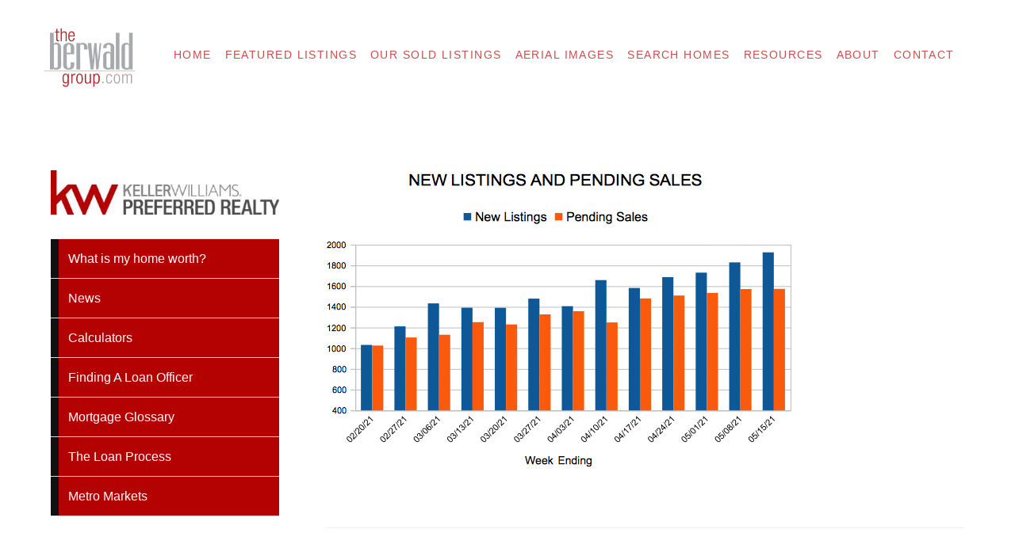

--- FILE ---
content_type: text/html; charset=UTF-8
request_url: https://theberwaldgroup.com/new-listings-and-pending-sales-5/
body_size: 6720
content:
<!DOCTYPE html>
<html lang="en-US">
<head >
<meta charset="UTF-8" />
<meta name="viewport" content="width=device-width, initial-scale=1" />
<title>New Listings and Pending Sales</title>
<meta name='robots' content='max-image-preview:large' />
<link rel='dns-prefetch' href='//fonts.googleapis.com' />
<link rel="alternate" type="application/rss+xml" title="The Berwald Group &raquo; Feed" href="https://theberwaldgroup.com/feed/" />
<link rel="alternate" type="application/rss+xml" title="The Berwald Group &raquo; Comments Feed" href="https://theberwaldgroup.com/comments/feed/" />
<link rel="canonical" href="https://theberwaldgroup.com/new-listings-and-pending-sales-5/" />
<script type="text/javascript">
window._wpemojiSettings = {"baseUrl":"https:\/\/s.w.org\/images\/core\/emoji\/14.0.0\/72x72\/","ext":".png","svgUrl":"https:\/\/s.w.org\/images\/core\/emoji\/14.0.0\/svg\/","svgExt":".svg","source":{"concatemoji":"https:\/\/theberwaldgroup.com\/wp-includes\/js\/wp-emoji-release.min.js?ver=6.2.8"}};
/*! This file is auto-generated */
!function(e,a,t){var n,r,o,i=a.createElement("canvas"),p=i.getContext&&i.getContext("2d");function s(e,t){p.clearRect(0,0,i.width,i.height),p.fillText(e,0,0);e=i.toDataURL();return p.clearRect(0,0,i.width,i.height),p.fillText(t,0,0),e===i.toDataURL()}function c(e){var t=a.createElement("script");t.src=e,t.defer=t.type="text/javascript",a.getElementsByTagName("head")[0].appendChild(t)}for(o=Array("flag","emoji"),t.supports={everything:!0,everythingExceptFlag:!0},r=0;r<o.length;r++)t.supports[o[r]]=function(e){if(p&&p.fillText)switch(p.textBaseline="top",p.font="600 32px Arial",e){case"flag":return s("\ud83c\udff3\ufe0f\u200d\u26a7\ufe0f","\ud83c\udff3\ufe0f\u200b\u26a7\ufe0f")?!1:!s("\ud83c\uddfa\ud83c\uddf3","\ud83c\uddfa\u200b\ud83c\uddf3")&&!s("\ud83c\udff4\udb40\udc67\udb40\udc62\udb40\udc65\udb40\udc6e\udb40\udc67\udb40\udc7f","\ud83c\udff4\u200b\udb40\udc67\u200b\udb40\udc62\u200b\udb40\udc65\u200b\udb40\udc6e\u200b\udb40\udc67\u200b\udb40\udc7f");case"emoji":return!s("\ud83e\udef1\ud83c\udffb\u200d\ud83e\udef2\ud83c\udfff","\ud83e\udef1\ud83c\udffb\u200b\ud83e\udef2\ud83c\udfff")}return!1}(o[r]),t.supports.everything=t.supports.everything&&t.supports[o[r]],"flag"!==o[r]&&(t.supports.everythingExceptFlag=t.supports.everythingExceptFlag&&t.supports[o[r]]);t.supports.everythingExceptFlag=t.supports.everythingExceptFlag&&!t.supports.flag,t.DOMReady=!1,t.readyCallback=function(){t.DOMReady=!0},t.supports.everything||(n=function(){t.readyCallback()},a.addEventListener?(a.addEventListener("DOMContentLoaded",n,!1),e.addEventListener("load",n,!1)):(e.attachEvent("onload",n),a.attachEvent("onreadystatechange",function(){"complete"===a.readyState&&t.readyCallback()})),(e=t.source||{}).concatemoji?c(e.concatemoji):e.wpemoji&&e.twemoji&&(c(e.twemoji),c(e.wpemoji)))}(window,document,window._wpemojiSettings);
</script>
<style type="text/css">
img.wp-smiley,
img.emoji {
	display: inline !important;
	border: none !important;
	box-shadow: none !important;
	height: 1em !important;
	width: 1em !important;
	margin: 0 0.07em !important;
	vertical-align: -0.1em !important;
	background: none !important;
	padding: 0 !important;
}
</style>
	<link rel='stylesheet' id='wp-block-library-css' href='https://theberwaldgroup.com/wp-includes/css/dist/block-library/style.min.css?ver=6.2.8' type='text/css' media='all' />
<link rel='stylesheet' id='classic-theme-styles-css' href='https://theberwaldgroup.com/wp-includes/css/classic-themes.min.css?ver=6.2.8' type='text/css' media='all' />
<style id='global-styles-inline-css' type='text/css'>
body{--wp--preset--color--black: #000000;--wp--preset--color--cyan-bluish-gray: #abb8c3;--wp--preset--color--white: #ffffff;--wp--preset--color--pale-pink: #f78da7;--wp--preset--color--vivid-red: #cf2e2e;--wp--preset--color--luminous-vivid-orange: #ff6900;--wp--preset--color--luminous-vivid-amber: #fcb900;--wp--preset--color--light-green-cyan: #7bdcb5;--wp--preset--color--vivid-green-cyan: #00d084;--wp--preset--color--pale-cyan-blue: #8ed1fc;--wp--preset--color--vivid-cyan-blue: #0693e3;--wp--preset--color--vivid-purple: #9b51e0;--wp--preset--gradient--vivid-cyan-blue-to-vivid-purple: linear-gradient(135deg,rgba(6,147,227,1) 0%,rgb(155,81,224) 100%);--wp--preset--gradient--light-green-cyan-to-vivid-green-cyan: linear-gradient(135deg,rgb(122,220,180) 0%,rgb(0,208,130) 100%);--wp--preset--gradient--luminous-vivid-amber-to-luminous-vivid-orange: linear-gradient(135deg,rgba(252,185,0,1) 0%,rgba(255,105,0,1) 100%);--wp--preset--gradient--luminous-vivid-orange-to-vivid-red: linear-gradient(135deg,rgba(255,105,0,1) 0%,rgb(207,46,46) 100%);--wp--preset--gradient--very-light-gray-to-cyan-bluish-gray: linear-gradient(135deg,rgb(238,238,238) 0%,rgb(169,184,195) 100%);--wp--preset--gradient--cool-to-warm-spectrum: linear-gradient(135deg,rgb(74,234,220) 0%,rgb(151,120,209) 20%,rgb(207,42,186) 40%,rgb(238,44,130) 60%,rgb(251,105,98) 80%,rgb(254,248,76) 100%);--wp--preset--gradient--blush-light-purple: linear-gradient(135deg,rgb(255,206,236) 0%,rgb(152,150,240) 100%);--wp--preset--gradient--blush-bordeaux: linear-gradient(135deg,rgb(254,205,165) 0%,rgb(254,45,45) 50%,rgb(107,0,62) 100%);--wp--preset--gradient--luminous-dusk: linear-gradient(135deg,rgb(255,203,112) 0%,rgb(199,81,192) 50%,rgb(65,88,208) 100%);--wp--preset--gradient--pale-ocean: linear-gradient(135deg,rgb(255,245,203) 0%,rgb(182,227,212) 50%,rgb(51,167,181) 100%);--wp--preset--gradient--electric-grass: linear-gradient(135deg,rgb(202,248,128) 0%,rgb(113,206,126) 100%);--wp--preset--gradient--midnight: linear-gradient(135deg,rgb(2,3,129) 0%,rgb(40,116,252) 100%);--wp--preset--duotone--dark-grayscale: url('#wp-duotone-dark-grayscale');--wp--preset--duotone--grayscale: url('#wp-duotone-grayscale');--wp--preset--duotone--purple-yellow: url('#wp-duotone-purple-yellow');--wp--preset--duotone--blue-red: url('#wp-duotone-blue-red');--wp--preset--duotone--midnight: url('#wp-duotone-midnight');--wp--preset--duotone--magenta-yellow: url('#wp-duotone-magenta-yellow');--wp--preset--duotone--purple-green: url('#wp-duotone-purple-green');--wp--preset--duotone--blue-orange: url('#wp-duotone-blue-orange');--wp--preset--font-size--small: 13px;--wp--preset--font-size--medium: 20px;--wp--preset--font-size--large: 36px;--wp--preset--font-size--x-large: 42px;--wp--preset--spacing--20: 0.44rem;--wp--preset--spacing--30: 0.67rem;--wp--preset--spacing--40: 1rem;--wp--preset--spacing--50: 1.5rem;--wp--preset--spacing--60: 2.25rem;--wp--preset--spacing--70: 3.38rem;--wp--preset--spacing--80: 5.06rem;--wp--preset--shadow--natural: 6px 6px 9px rgba(0, 0, 0, 0.2);--wp--preset--shadow--deep: 12px 12px 50px rgba(0, 0, 0, 0.4);--wp--preset--shadow--sharp: 6px 6px 0px rgba(0, 0, 0, 0.2);--wp--preset--shadow--outlined: 6px 6px 0px -3px rgba(255, 255, 255, 1), 6px 6px rgba(0, 0, 0, 1);--wp--preset--shadow--crisp: 6px 6px 0px rgba(0, 0, 0, 1);}:where(.is-layout-flex){gap: 0.5em;}body .is-layout-flow > .alignleft{float: left;margin-inline-start: 0;margin-inline-end: 2em;}body .is-layout-flow > .alignright{float: right;margin-inline-start: 2em;margin-inline-end: 0;}body .is-layout-flow > .aligncenter{margin-left: auto !important;margin-right: auto !important;}body .is-layout-constrained > .alignleft{float: left;margin-inline-start: 0;margin-inline-end: 2em;}body .is-layout-constrained > .alignright{float: right;margin-inline-start: 2em;margin-inline-end: 0;}body .is-layout-constrained > .aligncenter{margin-left: auto !important;margin-right: auto !important;}body .is-layout-constrained > :where(:not(.alignleft):not(.alignright):not(.alignfull)){max-width: var(--wp--style--global--content-size);margin-left: auto !important;margin-right: auto !important;}body .is-layout-constrained > .alignwide{max-width: var(--wp--style--global--wide-size);}body .is-layout-flex{display: flex;}body .is-layout-flex{flex-wrap: wrap;align-items: center;}body .is-layout-flex > *{margin: 0;}:where(.wp-block-columns.is-layout-flex){gap: 2em;}.has-black-color{color: var(--wp--preset--color--black) !important;}.has-cyan-bluish-gray-color{color: var(--wp--preset--color--cyan-bluish-gray) !important;}.has-white-color{color: var(--wp--preset--color--white) !important;}.has-pale-pink-color{color: var(--wp--preset--color--pale-pink) !important;}.has-vivid-red-color{color: var(--wp--preset--color--vivid-red) !important;}.has-luminous-vivid-orange-color{color: var(--wp--preset--color--luminous-vivid-orange) !important;}.has-luminous-vivid-amber-color{color: var(--wp--preset--color--luminous-vivid-amber) !important;}.has-light-green-cyan-color{color: var(--wp--preset--color--light-green-cyan) !important;}.has-vivid-green-cyan-color{color: var(--wp--preset--color--vivid-green-cyan) !important;}.has-pale-cyan-blue-color{color: var(--wp--preset--color--pale-cyan-blue) !important;}.has-vivid-cyan-blue-color{color: var(--wp--preset--color--vivid-cyan-blue) !important;}.has-vivid-purple-color{color: var(--wp--preset--color--vivid-purple) !important;}.has-black-background-color{background-color: var(--wp--preset--color--black) !important;}.has-cyan-bluish-gray-background-color{background-color: var(--wp--preset--color--cyan-bluish-gray) !important;}.has-white-background-color{background-color: var(--wp--preset--color--white) !important;}.has-pale-pink-background-color{background-color: var(--wp--preset--color--pale-pink) !important;}.has-vivid-red-background-color{background-color: var(--wp--preset--color--vivid-red) !important;}.has-luminous-vivid-orange-background-color{background-color: var(--wp--preset--color--luminous-vivid-orange) !important;}.has-luminous-vivid-amber-background-color{background-color: var(--wp--preset--color--luminous-vivid-amber) !important;}.has-light-green-cyan-background-color{background-color: var(--wp--preset--color--light-green-cyan) !important;}.has-vivid-green-cyan-background-color{background-color: var(--wp--preset--color--vivid-green-cyan) !important;}.has-pale-cyan-blue-background-color{background-color: var(--wp--preset--color--pale-cyan-blue) !important;}.has-vivid-cyan-blue-background-color{background-color: var(--wp--preset--color--vivid-cyan-blue) !important;}.has-vivid-purple-background-color{background-color: var(--wp--preset--color--vivid-purple) !important;}.has-black-border-color{border-color: var(--wp--preset--color--black) !important;}.has-cyan-bluish-gray-border-color{border-color: var(--wp--preset--color--cyan-bluish-gray) !important;}.has-white-border-color{border-color: var(--wp--preset--color--white) !important;}.has-pale-pink-border-color{border-color: var(--wp--preset--color--pale-pink) !important;}.has-vivid-red-border-color{border-color: var(--wp--preset--color--vivid-red) !important;}.has-luminous-vivid-orange-border-color{border-color: var(--wp--preset--color--luminous-vivid-orange) !important;}.has-luminous-vivid-amber-border-color{border-color: var(--wp--preset--color--luminous-vivid-amber) !important;}.has-light-green-cyan-border-color{border-color: var(--wp--preset--color--light-green-cyan) !important;}.has-vivid-green-cyan-border-color{border-color: var(--wp--preset--color--vivid-green-cyan) !important;}.has-pale-cyan-blue-border-color{border-color: var(--wp--preset--color--pale-cyan-blue) !important;}.has-vivid-cyan-blue-border-color{border-color: var(--wp--preset--color--vivid-cyan-blue) !important;}.has-vivid-purple-border-color{border-color: var(--wp--preset--color--vivid-purple) !important;}.has-vivid-cyan-blue-to-vivid-purple-gradient-background{background: var(--wp--preset--gradient--vivid-cyan-blue-to-vivid-purple) !important;}.has-light-green-cyan-to-vivid-green-cyan-gradient-background{background: var(--wp--preset--gradient--light-green-cyan-to-vivid-green-cyan) !important;}.has-luminous-vivid-amber-to-luminous-vivid-orange-gradient-background{background: var(--wp--preset--gradient--luminous-vivid-amber-to-luminous-vivid-orange) !important;}.has-luminous-vivid-orange-to-vivid-red-gradient-background{background: var(--wp--preset--gradient--luminous-vivid-orange-to-vivid-red) !important;}.has-very-light-gray-to-cyan-bluish-gray-gradient-background{background: var(--wp--preset--gradient--very-light-gray-to-cyan-bluish-gray) !important;}.has-cool-to-warm-spectrum-gradient-background{background: var(--wp--preset--gradient--cool-to-warm-spectrum) !important;}.has-blush-light-purple-gradient-background{background: var(--wp--preset--gradient--blush-light-purple) !important;}.has-blush-bordeaux-gradient-background{background: var(--wp--preset--gradient--blush-bordeaux) !important;}.has-luminous-dusk-gradient-background{background: var(--wp--preset--gradient--luminous-dusk) !important;}.has-pale-ocean-gradient-background{background: var(--wp--preset--gradient--pale-ocean) !important;}.has-electric-grass-gradient-background{background: var(--wp--preset--gradient--electric-grass) !important;}.has-midnight-gradient-background{background: var(--wp--preset--gradient--midnight) !important;}.has-small-font-size{font-size: var(--wp--preset--font-size--small) !important;}.has-medium-font-size{font-size: var(--wp--preset--font-size--medium) !important;}.has-large-font-size{font-size: var(--wp--preset--font-size--large) !important;}.has-x-large-font-size{font-size: var(--wp--preset--font-size--x-large) !important;}
.wp-block-navigation a:where(:not(.wp-element-button)){color: inherit;}
:where(.wp-block-columns.is-layout-flex){gap: 2em;}
.wp-block-pullquote{font-size: 1.5em;line-height: 1.6;}
</style>
<link rel='stylesheet' id='wp-pagenavi-css' href='https://theberwaldgroup.com/wp-content/plugins/wp-pagenavi/pagenavi-css.css?ver=2.70' type='text/css' media='all' />
<link rel='stylesheet' id='dashicons-css' href='https://theberwaldgroup.com/wp-includes/css/dashicons.min.css?ver=6.2.8' type='text/css' media='all' />
<link rel='stylesheet' id='google-fonts-css' href='//fonts.googleapis.com/css?family=Hind%2C400%2C500%2C600%2C700%2C300&#038;ver=0.0.1' type='text/css' media='all' />
<link rel='stylesheet' id='wpb-fa-css' href='https://theberwaldgroup.com/wp-content/themes/correll/fonts/css/font-awesome.min.css?ver=6.2.8' type='text/css' media='all' />
<link rel='stylesheet' id='simple-social-icons-font-css' href='https://theberwaldgroup.com/wp-content/plugins/simple-social-icons/css/style.css?ver=3.0.2' type='text/css' media='all' />
<link rel='stylesheet' id='msllc-theme-css' href='https://theberwaldgroup.com/wp-content/themes/correll/style.css?ver=0.0.1' type='text/css' media='all' />
<link rel='stylesheet' id='custom-stylesheet-css' href='https://theberwaldgroup.com/wp-content/themes/correll/custom.css?ver=6.2.8' type='text/css' media='all' />
<link rel='stylesheet' id='frontpage-stylesheet-css' href='https://theberwaldgroup.com/wp-content/themes/correll/frontpage.css?ver=6.2.8' type='text/css' media='all' />
<script type='text/javascript' src='https://theberwaldgroup.com/wp-includes/js/jquery/jquery.min.js?ver=3.6.4' id='jquery-core-js'></script>
<script type='text/javascript' src='https://theberwaldgroup.com/wp-includes/js/jquery/jquery-migrate.min.js?ver=3.4.0' id='jquery-migrate-js'></script>
<link rel="https://api.w.org/" href="https://theberwaldgroup.com/wp-json/" /><link rel="alternate" type="application/json" href="https://theberwaldgroup.com/wp-json/wp/v2/posts/3755" /><link rel="EditURI" type="application/rsd+xml" title="RSD" href="https://theberwaldgroup.com/xmlrpc.php?rsd" />
<link rel="alternate" type="application/json+oembed" href="https://theberwaldgroup.com/wp-json/oembed/1.0/embed?url=https%3A%2F%2Ftheberwaldgroup.com%2Fnew-listings-and-pending-sales-5%2F" />
<link rel="alternate" type="text/xml+oembed" href="https://theberwaldgroup.com/wp-json/oembed/1.0/embed?url=https%3A%2F%2Ftheberwaldgroup.com%2Fnew-listings-and-pending-sales-5%2F&#038;format=xml" />
<link rel="icon" href="https://theberwaldgroup.com/wp-content/themes/correll/images/favicon.ico" />
<link rel="pingback" href="https://theberwaldgroup.com/xmlrpc.php" />
<style type="text/css">.site-title a { background: url(https://theberwaldgroup.com/wp-content/uploads/2024/09/cropped-Berwald_Logo_KW.png) no-repeat !important; }</style>
</head>
<body class="post-template-default single single-post postid-3755 single-format-standard custom-header header-image header-full-width sidebar-content genesis-breadcrumbs-hidden genesis-footer-widgets-visible" itemscope itemtype="https://schema.org/WebPage"><svg xmlns="http://www.w3.org/2000/svg" viewBox="0 0 0 0" width="0" height="0" focusable="false" role="none" style="visibility: hidden; position: absolute; left: -9999px; overflow: hidden;" ><defs><filter id="wp-duotone-dark-grayscale"><feColorMatrix color-interpolation-filters="sRGB" type="matrix" values=" .299 .587 .114 0 0 .299 .587 .114 0 0 .299 .587 .114 0 0 .299 .587 .114 0 0 " /><feComponentTransfer color-interpolation-filters="sRGB" ><feFuncR type="table" tableValues="0 0.49803921568627" /><feFuncG type="table" tableValues="0 0.49803921568627" /><feFuncB type="table" tableValues="0 0.49803921568627" /><feFuncA type="table" tableValues="1 1" /></feComponentTransfer><feComposite in2="SourceGraphic" operator="in" /></filter></defs></svg><svg xmlns="http://www.w3.org/2000/svg" viewBox="0 0 0 0" width="0" height="0" focusable="false" role="none" style="visibility: hidden; position: absolute; left: -9999px; overflow: hidden;" ><defs><filter id="wp-duotone-grayscale"><feColorMatrix color-interpolation-filters="sRGB" type="matrix" values=" .299 .587 .114 0 0 .299 .587 .114 0 0 .299 .587 .114 0 0 .299 .587 .114 0 0 " /><feComponentTransfer color-interpolation-filters="sRGB" ><feFuncR type="table" tableValues="0 1" /><feFuncG type="table" tableValues="0 1" /><feFuncB type="table" tableValues="0 1" /><feFuncA type="table" tableValues="1 1" /></feComponentTransfer><feComposite in2="SourceGraphic" operator="in" /></filter></defs></svg><svg xmlns="http://www.w3.org/2000/svg" viewBox="0 0 0 0" width="0" height="0" focusable="false" role="none" style="visibility: hidden; position: absolute; left: -9999px; overflow: hidden;" ><defs><filter id="wp-duotone-purple-yellow"><feColorMatrix color-interpolation-filters="sRGB" type="matrix" values=" .299 .587 .114 0 0 .299 .587 .114 0 0 .299 .587 .114 0 0 .299 .587 .114 0 0 " /><feComponentTransfer color-interpolation-filters="sRGB" ><feFuncR type="table" tableValues="0.54901960784314 0.98823529411765" /><feFuncG type="table" tableValues="0 1" /><feFuncB type="table" tableValues="0.71764705882353 0.25490196078431" /><feFuncA type="table" tableValues="1 1" /></feComponentTransfer><feComposite in2="SourceGraphic" operator="in" /></filter></defs></svg><svg xmlns="http://www.w3.org/2000/svg" viewBox="0 0 0 0" width="0" height="0" focusable="false" role="none" style="visibility: hidden; position: absolute; left: -9999px; overflow: hidden;" ><defs><filter id="wp-duotone-blue-red"><feColorMatrix color-interpolation-filters="sRGB" type="matrix" values=" .299 .587 .114 0 0 .299 .587 .114 0 0 .299 .587 .114 0 0 .299 .587 .114 0 0 " /><feComponentTransfer color-interpolation-filters="sRGB" ><feFuncR type="table" tableValues="0 1" /><feFuncG type="table" tableValues="0 0.27843137254902" /><feFuncB type="table" tableValues="0.5921568627451 0.27843137254902" /><feFuncA type="table" tableValues="1 1" /></feComponentTransfer><feComposite in2="SourceGraphic" operator="in" /></filter></defs></svg><svg xmlns="http://www.w3.org/2000/svg" viewBox="0 0 0 0" width="0" height="0" focusable="false" role="none" style="visibility: hidden; position: absolute; left: -9999px; overflow: hidden;" ><defs><filter id="wp-duotone-midnight"><feColorMatrix color-interpolation-filters="sRGB" type="matrix" values=" .299 .587 .114 0 0 .299 .587 .114 0 0 .299 .587 .114 0 0 .299 .587 .114 0 0 " /><feComponentTransfer color-interpolation-filters="sRGB" ><feFuncR type="table" tableValues="0 0" /><feFuncG type="table" tableValues="0 0.64705882352941" /><feFuncB type="table" tableValues="0 1" /><feFuncA type="table" tableValues="1 1" /></feComponentTransfer><feComposite in2="SourceGraphic" operator="in" /></filter></defs></svg><svg xmlns="http://www.w3.org/2000/svg" viewBox="0 0 0 0" width="0" height="0" focusable="false" role="none" style="visibility: hidden; position: absolute; left: -9999px; overflow: hidden;" ><defs><filter id="wp-duotone-magenta-yellow"><feColorMatrix color-interpolation-filters="sRGB" type="matrix" values=" .299 .587 .114 0 0 .299 .587 .114 0 0 .299 .587 .114 0 0 .299 .587 .114 0 0 " /><feComponentTransfer color-interpolation-filters="sRGB" ><feFuncR type="table" tableValues="0.78039215686275 1" /><feFuncG type="table" tableValues="0 0.94901960784314" /><feFuncB type="table" tableValues="0.35294117647059 0.47058823529412" /><feFuncA type="table" tableValues="1 1" /></feComponentTransfer><feComposite in2="SourceGraphic" operator="in" /></filter></defs></svg><svg xmlns="http://www.w3.org/2000/svg" viewBox="0 0 0 0" width="0" height="0" focusable="false" role="none" style="visibility: hidden; position: absolute; left: -9999px; overflow: hidden;" ><defs><filter id="wp-duotone-purple-green"><feColorMatrix color-interpolation-filters="sRGB" type="matrix" values=" .299 .587 .114 0 0 .299 .587 .114 0 0 .299 .587 .114 0 0 .299 .587 .114 0 0 " /><feComponentTransfer color-interpolation-filters="sRGB" ><feFuncR type="table" tableValues="0.65098039215686 0.40392156862745" /><feFuncG type="table" tableValues="0 1" /><feFuncB type="table" tableValues="0.44705882352941 0.4" /><feFuncA type="table" tableValues="1 1" /></feComponentTransfer><feComposite in2="SourceGraphic" operator="in" /></filter></defs></svg><svg xmlns="http://www.w3.org/2000/svg" viewBox="0 0 0 0" width="0" height="0" focusable="false" role="none" style="visibility: hidden; position: absolute; left: -9999px; overflow: hidden;" ><defs><filter id="wp-duotone-blue-orange"><feColorMatrix color-interpolation-filters="sRGB" type="matrix" values=" .299 .587 .114 0 0 .299 .587 .114 0 0 .299 .587 .114 0 0 .299 .587 .114 0 0 " /><feComponentTransfer color-interpolation-filters="sRGB" ><feFuncR type="table" tableValues="0.098039215686275 1" /><feFuncG type="table" tableValues="0 0.66274509803922" /><feFuncB type="table" tableValues="0.84705882352941 0.41960784313725" /><feFuncA type="table" tableValues="1 1" /></feComponentTransfer><feComposite in2="SourceGraphic" operator="in" /></filter></defs></svg><div class="site-container"><header class="site-header" itemscope itemtype="https://schema.org/WPHeader"><div class="wrap"><div class="title-area"><p class="site-title" itemprop="headline"><a href="https://theberwaldgroup.com/">The Berwald Group</a></p><p class="site-description" itemprop="description">612-669-0596</p></div><nav class="nav-primary" aria-label="Main" itemscope itemtype="https://schema.org/SiteNavigationElement"><ul id="menu-horizontal-menu" class="menu genesis-nav-menu menu-primary"><li id="menu-item-3020" class="menu-item menu-item-type-post_type menu-item-object-page menu-item-home menu-item-3020"><a href="https://theberwaldgroup.com/" itemprop="url"><span itemprop="name">Home</span></a></li>
<li id="menu-item-4457" class="menu-item menu-item-type-custom menu-item-object-custom menu-item-4457"><a href="/z/fl2/static-list1.php" itemprop="url"><span itemprop="name">Featured Listings</span></a></li>
<li id="menu-item-4458" class="menu-item menu-item-type-custom menu-item-object-custom menu-item-4458"><a href="/z/fl2/static-grid1.php" itemprop="url"><span itemprop="name">Our Sold Listings</span></a></li>
<li id="menu-item-3497" class="menu-item menu-item-type-post_type menu-item-object-page menu-item-3497"><a href="https://theberwaldgroup.com/aerial-images/" itemprop="url"><span itemprop="name">Aerial Images</span></a></li>
<li id="menu-item-4459" class="menu-item menu-item-type-custom menu-item-object-custom menu-item-4459"><a href="/z/s/search-form.php" itemprop="url"><span itemprop="name">Search Homes</span></a></li>
<li id="menu-item-4462" class="disabled menu-item menu-item-type-custom menu-item-object-custom menu-item-has-children menu-item-4462"><a itemprop="url"><span itemprop="name">Resources</span></a>
<ul class="sub-menu">
	<li id="menu-item-4460" class="menu-item menu-item-type-custom menu-item-object-custom menu-item-4460"><a href="/z/h/sellers/" itemprop="url"><span itemprop="name">Sellers</span></a></li>
	<li id="menu-item-4461" class="menu-item menu-item-type-custom menu-item-object-custom menu-item-4461"><a href="/z/h/buyers/" itemprop="url"><span itemprop="name">Buyers</span></a></li>
</ul>
</li>
<li id="menu-item-3001" class="menu-item menu-item-type-post_type menu-item-object-page menu-item-has-children menu-item-3001"><a href="https://theberwaldgroup.com/about-us/" itemprop="url"><span itemprop="name">About</span></a>
<ul class="sub-menu">
	<li id="menu-item-3563" class="menu-item menu-item-type-post_type menu-item-object-page menu-item-3563"><a href="https://theberwaldgroup.com/our-mission/" itemprop="url"><span itemprop="name">Our Mission</span></a></li>
</ul>
</li>
<li id="menu-item-3015" class="menu-item menu-item-type-post_type menu-item-object-page menu-item-3015"><a href="https://theberwaldgroup.com/contact/" itemprop="url"><span itemprop="name">Contact</span></a></li>
</ul></nav></div></header><div class="site-inner"><div class="wrap"><div class="content-sidebar-wrap"><main class="content"><article class="post-3755 post type-post status-publish format-standard category-listings-and-pendings entry" aria-label="New Listings and Pending Sales" itemscope itemtype="https://schema.org/CreativeWork"><div class="entry-content" itemprop="text"><div class="listings-image"><a href="http://rss.mightyagent.com/new-listings-and-pending-sales-444/screen-shot-2021-05-24-at-10-41-46-am/" rel="attachment wp-att-7519"><img decoding="async" loading="lazy" src="https://rss.mightyagent.com/wp-content/uploads/2021/05/Screen-Shot-2021-05-24-at-10.41.46-AM.png" alt="" width="600" height="390" class="alignnone size-full wp-image-7519" srcset="https://rss.mightyagent.com/wp-content/uploads/2021/05/Screen-Shot-2021-05-24-at-10.41.46-AM.png 600w, https://rss.mightyagent.com/wp-content/uploads/2021/05/Screen-Shot-2021-05-24-at-10.41.46-AM-300x195.png 300w, https://rss.mightyagent.com/wp-content/uploads/2021/05/Screen-Shot-2021-05-24-at-10.41.46-AM-462x300.png 462w" sizes="(max-width: 600px) 100vw, 600px" /></a></div>
<!--<rdf:RDF xmlns:rdf="http://www.w3.org/1999/02/22-rdf-syntax-ns#"
			xmlns:dc="http://purl.org/dc/elements/1.1/"
			xmlns:trackback="http://madskills.com/public/xml/rss/module/trackback/">
		<rdf:Description rdf:about="https://theberwaldgroup.com/new-listings-and-pending-sales-5/"
    dc:identifier="https://theberwaldgroup.com/new-listings-and-pending-sales-5/"
    dc:title="New Listings and Pending Sales"
    trackback:ping="https://theberwaldgroup.com/new-listings-and-pending-sales-5/trackback/" />
</rdf:RDF>-->
</div></article></main><aside class="sidebar sidebar-primary widget-area" role="complementary" aria-label="Primary Sidebar" itemscope itemtype="https://schema.org/WPSideBar"><section id="widget_sp_image-7" class="widget widget_sp_image"><div class="widget-wrap"><img width="400" height="78" class="attachment-full aligncenter" style="max-width: 100%;" srcset="https://theberwaldgroup.com/wp-content/uploads/2024/09/KellerWilliams_Logo.jpg 400w, https://theberwaldgroup.com/wp-content/uploads/2024/09/KellerWilliams_Logo-300x59.jpg 300w" sizes="(max-width: 400px) 100vw, 400px" src="https://theberwaldgroup.com/wp-content/uploads/2024/09/KellerWilliams_Logo.jpg" /></div></section>
<section id="nav_menu-2" class="widget widget_nav_menu"><div class="widget-wrap"><div class="menu-sidebar-menu-container"><ul id="menu-sidebar-menu" class="menu"><li id="menu-item-3444" class="menu-item menu-item-type-post_type menu-item-object-page menu-item-3444"><a href="https://theberwaldgroup.com/what-is-my-home-worth/" itemprop="url">What is my home worth?</a></li>
<li id="menu-item-3357" class="menu-item menu-item-type-post_type menu-item-object-page current_page_parent menu-item-3357"><a href="https://theberwaldgroup.com/news-2/" itemprop="url">News</a></li>
<li id="menu-item-4463" class="menu-item menu-item-type-custom menu-item-object-custom menu-item-4463"><a href="/z/calcs" itemprop="url">Calculators</a></li>
<li id="menu-item-4464" class="menu-item menu-item-type-custom menu-item-object-custom menu-item-4464"><a href="/z/e/finding-a-loan-officer.php" itemprop="url">Finding A Loan Officer</a></li>
<li id="menu-item-4465" class="menu-item menu-item-type-custom menu-item-object-custom menu-item-4465"><a href="/z/e/mortgage-glossary.php" itemprop="url">Mortgage Glossary</a></li>
<li id="menu-item-4466" class="menu-item menu-item-type-custom menu-item-object-custom menu-item-4466"><a href="/z/e/the-loan-process.php" itemprop="url">The Loan Process</a></li>
<li id="menu-item-4467" class="menu-item menu-item-type-custom menu-item-object-custom menu-item-4467"><a href="/z/h/metro-markets/" itemprop="url">Metro Markets</a></li>
</ul></div></div></section>
</aside></div></div></div><div class="footer-widgets"><div class="wrap"><div class="widget-area footer-widgets-1 footer-widget-area"><section id="simple-social-icons-2" class="widget simple-social-icons"><div class="widget-wrap"><ul class="aligncenter"><li class="ssi-facebook"><a href="https://www.facebook.com/BerwaldGroup/" target="_blank" rel="noopener noreferrer"><svg role="img" class="social-facebook" aria-labelledby="social-facebook-2"><title id="social-facebook-2">Facebook</title><use xlink:href="https://theberwaldgroup.com/wp-content/plugins/simple-social-icons/symbol-defs.svg#social-facebook"></use></svg></a></li><li class="ssi-linkedin"><a href="https://www.linkedin.com/in/lanceberwald" target="_blank" rel="noopener noreferrer"><svg role="img" class="social-linkedin" aria-labelledby="social-linkedin-2"><title id="social-linkedin-2">LinkedIn</title><use xlink:href="https://theberwaldgroup.com/wp-content/plugins/simple-social-icons/symbol-defs.svg#social-linkedin"></use></svg></a></li><li class="ssi-twitter"><a href="https://twitter.com/LanceBerwald" target="_blank" rel="noopener noreferrer"><svg role="img" class="social-twitter" aria-labelledby="social-twitter-2"><title id="social-twitter-2">Twitter</title><use xlink:href="https://theberwaldgroup.com/wp-content/plugins/simple-social-icons/symbol-defs.svg#social-twitter"></use></svg></a></li><li class="ssi-youtube"><a href="https://www.youtube.com/user/lanny55438" target="_blank" rel="noopener noreferrer"><svg role="img" class="social-youtube" aria-labelledby="social-youtube-2"><title id="social-youtube-2">YouTube</title><use xlink:href="https://theberwaldgroup.com/wp-content/plugins/simple-social-icons/symbol-defs.svg#social-youtube"></use></svg></a></li></ul></div></section>
</div><div class="widget-area footer-widgets-2 footer-widget-area"><section id="widget_sp_image-6" class="widget widget_sp_image"><div class="widget-wrap"><img width="400" height="78" class="attachment-full aligncenter" style="max-width: 100%;" srcset="https://theberwaldgroup.com/wp-content/uploads/2024/09/KellerWilliams_Logo_white.png 400w, https://theberwaldgroup.com/wp-content/uploads/2024/09/KellerWilliams_Logo_white-300x59.png 300w" sizes="(max-width: 400px) 100vw, 400px" src="https://theberwaldgroup.com/wp-content/uploads/2024/09/KellerWilliams_Logo_white.png" /></div></section>
</div><div class="widget-area footer-widgets-3 footer-widget-area"><section id="text-7" class="widget widget_text"><div class="widget-wrap">			<div class="textwidget"><div class="ft-contact">
	Cell: <a href="tel:612-669-0596">612-669-0596</a> | <a href="mailto:LanceBerwald@kw.com">LanceBerwald@kw.com</a><br />Cell: <a href="tel:612-201-8311">612-201-8311</a> | <a href="mailto:davidpaulson@kw.com">DavidPaulson@kw.com</a>
</div></div>
		</div></section>
</div></div></div></div>
	<div class="child-footer">
		<div class="copyright-cred-text"><img src="/wp-content/themes/correll/images/icon-white-realtor-housing.png" alt="Realtor & Housing"><br>Licensed In Minnesota<br><br>All information deemed reliable but not guaranteed and should be independently verified.<br><br>By searching you agree to the <a class="external-links" href="https://titanagentpages.com/eula/rmlsEULA.html">end user license agreement</a>.<br><br><a class="external-links" href="https://titanagentpages.com/dmca/dmca.html">DMCA Copyright Notice</a>.<br><br>Copyright &copy; 2025 | <a href="http://gotodawn.com/">DawnInk LLC</a></div>		
	</div>
<style type="text/css" media="screen">#simple-social-icons-2 ul li a, #simple-social-icons-2 ul li a:hover, #simple-social-icons-2 ul li a:focus { background-color: #ffffff !important; border-radius: 48px; color: #b40101 !important; border: 5px #ffffff solid !important; font-size: 25px; padding: 13px; }  #simple-social-icons-2 ul li a:hover, #simple-social-icons-2 ul li a:focus { background-color: #ffffff !important; border-color: #ffffff !important; color: #00123a !important; }  #simple-social-icons-2 ul li a:focus { outline: 1px dotted #ffffff !important; }</style><script type='text/javascript' id='responsive-menu-js-extra'>
/* <![CDATA[ */
var ResponsiveMenuL10n = {"mainMenu":"Menu","subMenu":"Menu"};
/* ]]> */
</script>
<script type='text/javascript' src='https://theberwaldgroup.com/wp-content/themes/correll/js/responsive-menu.js?ver=1.0.0' id='responsive-menu-js'></script>
	   <script type="text/javascript">
	     	jQuery('.soliloquy-container').removeClass('no-js');
	   </script>
	   </body></html>


--- FILE ---
content_type: text/css
request_url: https://theberwaldgroup.com/wp-content/themes/correll/style.css?ver=0.0.1
body_size: 59564
content:
/*
	Theme Name:	Showcase Pro
	Theme URI: http://my.studiopress.com/themes/showcase/
	Description: Showcase your product or service in a clean, professional and elegant design.
	Author: JT Grauke
	Author URI: http://www.jtgrauke.com

	Version: 1.0.2

	Tags: product, showcase, blue, red, white, one-column, responsive-layout, custom-menu, full-width-template, sticky-post, theme-options, threaded-comments, translation-ready, accessibility-ready

	Template: genesis
	Template Version: 2.2

	License: GPL-2.0+
	License URI: http://www.opensource.org/licenses/gpl-license.php

*/


/* HTML 5 Reset
 * ========================================================================== */

/* Baseline Normalize - normalize.css v3.0.1 | MIT License | git.io/normalize */

html{font-family:sans-serif;-ms-text-size-adjust:100%;-webkit-text-size-adjust:100%}body{margin:0}article,aside,details,figcaption,figure,footer,header,hgroup,main,nav,section,summary{display:block}audio,canvas,progress,video{display:inline-block;vertical-align:baseline}audio:not([controls]){display:none;height:0}[hidden],template{display:none}a{background:0 0}a:active,a:hover{outline:0}abbr[title]{border-bottom:1px dotted}b,strong{font-weight:700}dfn{font-style:italic}h1{font-size:2em;margin:.67em 0}mark{background:#ff0;color:#000}small{font-size:80%}sub,sup{font-size:75%;line-height:0;position:relative;vertical-align:baseline}sup{top:-.5em}sub{bottom:-.25em}img{border:0}svg:not(:root){overflow:hidden}figure{margin:1em 40px}hr{-moz-box-sizing:content-box;box-sizing:content-box;height:0}pre{overflow:auto}code,kbd,pre,samp{font-family:monospace,monospace;font-size:1em}button,input,optgroup,select,textarea{color:inherit;font:inherit;margin:0}button{overflow:visible}button,select{text-transform:none}button,html input[type=button],input[type=reset],input[type=submit]{-webkit-appearance:button;cursor:pointer}button[disabled],html input[disabled]{cursor:default}button::-moz-focus-inner,input::-moz-focus-inner{border:0;padding:0}input{line-height:normal}input[type=checkbox],input[type=radio]{box-sizing:border-box;padding:0}input[type=number]::-webkit-inner-spin-button,input[type=number]::-webkit-outer-spin-button{height:auto}input[type=search]{-webkit-appearance:textfield;-moz-box-sizing:content-box;-webkit-box-sizing:content-box;box-sizing:content-box}input[type=search]::-webkit-search-cancel-button,input[type=search]::-webkit-search-decoration{-webkit-appearance:none}fieldset{border:1px solid silver;margin:0 2px;padding:.35em .625em .75em}legend{border:0;padding:0}textarea{overflow:auto}optgroup{font-weight:700}table{border-collapse:collapse;border-spacing:0}td,th{padding:0}


/* Box Sizing
 * ========================================================================== */

*,
input[type="search"] {
	-webkit-box-sizing: border-box;
	-moz-box-sizing:    border-box;
	box-sizing:         border-box;
}

/* Float Clearing
 * ========================================================================== */

.author-box:before,
.clearfix:before,
.entry:before,
.entry-content:before,
.footer-widgets:before,
.nav-primary:before,
.nav-secondary:before,
.pagination:before,
.site-container:before,
.site-footer:before,
.site-header:before,
.page-header:before,
.site-inner:before,
.widget:before,
.wrap:before {
	content: " ";
	display: table;
}

.author-box:after,
.clearfix:after,
.entry:after,
.entry-content:after,
.footer-widgets:after,
.nav-primary:after,
.nav-secondary:after,
.pagination:after,
.site-container:after,
.site-footer:after,
.site-header:after,
.page-header:after,
.site-inner:after,
.widget:after,
.wrap:after {
	clear: both;
	content: " ";
	display: table;
}

/* Utility
 * ========================================================================== */

.mobile-hide {
	visibility: hidden;
	clip: rect(0px, 0px, 0px, 0px);
	position: absolute;
	display: none;
}

.text-center {
	text-align: center;
}

@media only screen and (min-width: 800px) {
	.mobile-hide {
		visibility: visible;
		position: relative;
		display: inherit;
	}

	.mobile-show {
		visibility: hidden;
		clip: rect(0px, 0px, 0px, 0px);
		position: absolute;
	}
}

/* Typography
 * ========================================================================== */

body {
	background-color: #fff;
	color: #333;
	font-family: "Hind", "Avenir", "Helvetica", arial;
	font-size: 16px;
	font-weight: 400;
	line-height: 1.612;
	-webkit-font-smoothing: antialiased;
	-moz-osx-font-smoothing: grayscale;
}

ol,
ul {
	margin: 0;
	padding: 0;
}

li {
	list-style: none;
}

h1,
h2,
h3,
h4,
h5,
h6 {
	margin: 0 0 0.612em;
	line-height: 1.2;
	letter-spacing: -0.02em;
}

h1,
.page-header .author-box-title {
	font-size: 40px;
	font-weight: 700;
}

h2,
.entry-title {
	font-size: 32px;
	font-weight: 300;
}

h3 {
	font-size: 28px;
}

h4 {
	font-size: 24px;
}

h5 {
	font-size: 18px;
}

h6,
.widgettitle {
	font-size: 14px;
	margin-top: 0;
	margin-bottom: 20px;
	opacity: .5;
}

h6,
.entry-meta,
.nav-primary .genesis-nav-menu a,
.comment-meta,
.widgettitle {
	text-transform: uppercase;
	letter-spacing: 0.1em;
	font-weight: 500;
}

p {
	margin: 0 0 1.625em;
	padding: 0;
}

strong {
	font-weight: 700;
}

blockquote {
	font-style: italic;
	font-size: 18px;
	font-weight: 400;
	margin: 2em 0;
}

.entry-content blockquote {
	padding-left: 5%;
}

blockquote p:last-of-type {
	margin: 0;
}

code,
pre {
	font-family: Monaco, Menlo, Consolas, "Courier New", monospace;
	font-size: 12px;
	color: #333333;
	border: 1px solid #e1e1e8;
	background-color: #f7f7f9
}

code {
	padding: 2px 4px;
	white-space: nowrap;
}

pre {
	display: block;
	padding: 9.5px;
	margin: 0 0 10px;
	line-height: 18px;
	word-break: break-all;
	word-wrap: break-word;
	white-space: pre;
	white-space: pre-wrap;
}

pre code {
	padding: 0;
	color: inherit;
	white-space: pre;
	white-space: pre-wrap;
	background-color: transparent;
	border: 0;
}

cite {
	font-style: normal;
}

hr,
.clear-line {
	overflow: hidden;
	width: 100%;
	border: none;
	border-bottom: 1px solid #eee;
	margin: 0 0 40px;
	padding: 40px 0 0;
}

@media only screen and (min-width: 1024px) {

	body {
		font-size: 18px;
	}

	h1,
	.page-header .author-box-title {
		font-size: 65px;
	}

	h2,
	.entry-title {
		font-size: 50px;
	}

	h3 {
		font-size: 36px;
	}
}

/* Links
 * ========================================================================== */

a {
	color: #52c0cb;
	text-decoration: none;
	outline: 0;
}

a:hover {
	border-color: transparent;
	text-decoration: underline;
}

/* Transitions
 * ========================================================================== */

a,
button,
input:focus,
input[type="button"],
input[type="reset"],
input[type="submit"],
textarea:focus,
.button,
.button:after,
.button:before,
.genesis-nav-menu a,
.team-grid .overlay {
	-webkit-transition: all .2s ease-in-out;
	-moz-transition:    all .2s ease-in-out;
	-ms-transition:     all .2s ease-in-out;
	-o-transition:      all .2s ease-in-out;
	transition:         all .2s ease-in-out;
}

/* Selection
 * ========================================================================== */

::-moz-selection {
	background-color: rgba(0,0,0,0.5);
	color: #fff;
}

::selection {
	background-color: rgba(0,0,0,0.5);
	color: #fff;
}


/* Objects
 * ========================================================================== */

embed,
iframe,
img,
object,
video,
.wp-caption {
	max-width: 100%;
}

img {
	height: auto;
	max-width: 100%;
}

.full-width-content img.pull {
	margin-left: -70px;
	margin-right: -70px;
	max-width: 800px;
}

/* Forms, Inputs & Buttons
 * ========================================================================== */

input,
select,
textarea {
	background-color: #999;
	border-radius: 4px;
	border: 1px solid #999;
	color: #333;
	font-size: 16px;
	padding: 14px 16px 12px;
	width: 100%;
}

button,
.button,
textarea,
input[type="button"],
input[type="reset"],
input[type="submit"],
input[type="password"],
input[type="url"],
input[type="text"],
input[type="search"],
input[type="email"] {
	appearance: none;
	-webkit-appearance: none;
	-moz-appearance: none;
}

input[type="checkbox"],
input[type="radio"] {
	margin-right: 10px;
	width: auto;
}

input:focus,
textarea:focus {
	outline: none;
	border-color: #333333;
}

.input-large {
	font-size: 24px;
	padding: 15px;
}

select.input-large {
	height: 54px;
	line-height: 54px;
	padding-top: 12px;
}

.input-small {
	font-size: 12px;
	padding: 5px 10px;
}

::-moz-placeholder {
	color: #d8d8d8;
	opacity: 1;
}

::-webkit-input-placeholder {
	color: #d8d8d8;
}

input:focus::-webkit-input-placeholder,
input:focus::-moz-placeholder,
input:focus:-ms-input-placeholder,
textarea:focus::-webkit-input-placeholder,
textarea:focus::-moz-placeholder,
textarea:focus:-ms-input-placeholder {
	color: transparent;
}

/* Buttons
 * ========================================================================== */

button,
input[type="button"],
input[type="reset"],
input[type="submit"],
.button {
	background-color: #e6413e;
	border-radius: 4px;
	box-shadow: none;
	border: 0;
	color: #fff;
	cursor: pointer;
	font-size: 16px;
	font-weight: 400;
	line-height: 1.612;
	display: inline-block;
	outline: none;
	text-align: center;
	padding: 14px 20px 12px;
	text-decoration: none;
	width: auto;
	white-space: nowrap;
}

button:hover,
input:hover[type="button"],
input:hover[type="reset"],
input:hover[type="submit"],
.button:hover {
	text-decoration: none;
	opacity: 1;
	box-shadow: inset 0 0 0 200px rgba(0,0,0,0.1);
}

.button.small {
	font-size: 14px;
	padding: 8px 20px 5px;
}

.button.secondary {
	background: #52c0cb;
}

.button.light {
	background: #eee;
	color: #333;
}

.bg-primary .button.light,
.bg-secondary .button.light {
	background: rgba(255,255,255,0.2);
	color: #fff;
}

.bg-primary .button.light:hover,
.bg-secondary .button.light:hover {
	box-shadow: inset 0 0 0 200px rgba(255,255,255,0.2);
}

.button.full-width {
	display: block;
	width: 100%;
}

.button.minimal {
	background: transparent;
	color: #e6413e;
	padding-left: 0;
	padding-right: 0;
}

.button.minimal:hover {
	box-shadow: none;
}

.button.white {
	background: #fff;
	color: #e6413e;
}

.button.arrow-left:before,
.button.arrow-right:after {
	font-family: Ionicons;
	vertical-align: top;
}

.button.arrow-right:after {
	content: "\f30f";
	margin-left: 8px;
}

.button.arrow-right:hover:after {
	margin-left: 12px;
	margin-right: -4px;
}

.button.arrow-left:before {
	content: "\f2ca";
	margin-right: 8px;
}

.button.arrow-left:hover:before {
	margin-right: 12px;
	margin-left: -4px;
}

input[type="search"]::-webkit-search-cancel-button,
input[type="search"]::-webkit-search-results-button {
	display: none;
}

/* Gallery
 * ========================================================================== */

.gallery {
	margin: 0 auto 40px;
	overflow: hidden;
	width: 100%;
}

.gallery-item {
	float: left;
	margin: 10px 0 0;
	text-align: center;
}

.gallery-columns-1 .gallery-item {
	width: 100%;
}

.gallery-columns-2 .gallery-item {
	width: 50%;
}

.gallery-columns-3 .gallery-item {
	width: 33%;
}

.gallery-columns-4 .gallery-item {
	width: 25%;
}

.gallery-columns-5 .gallery-item {
	width: 20%;
}

.gallery-columns-6 .gallery-item {
	width: 16.6666%;
}

.gallery-columns-7 .gallery-item {
	width: 14.2857%;
}

.gallery-columns-8 .gallery-item {
	width: 12.5%;
}

.gallery-columns-9 .gallery-item {
	width: 11.1111%;
}

.gallery img {
	border: 1px solid #ddd;
	height: auto;
	padding: 4px;
}

.gallery-caption {
	margin-left: 0;
}


/* Tables
 * ========================================================================== */

table {
	border-collapse: collapse;
	border-spacing: 0;
	line-height: 2;
	margin-bottom: 40px;
	width: 100%;
}

tbody {
	border-bottom: 1px solid #ddd;
}

td,
th {
	text-align: left;
}

td {
	border-top: 1px solid #ddd;
	padding: 6px 0;
}

th {
	font-weight: 400;
}

/* Accessibility
 * ========================================================================== */

.screen-reader-shortcut,
.screen-reader-text,
.screen-reader-text span {
	background-color: #fff;
	border: 0;
	clip: rect(0, 0, 0, 0);
	color: #232525;
	height: 1px;
	overflow: hidden;
	position: absolute !important;
	width: 1px;
}

.genesis-nav-menu .search input[type="submit"]:focus,
.screen-reader-shortcut:focus,
.screen-reader-text:focus,
.widget_search input[type="submit"]:focus  {
	border: 1px solid #5b5e5e;
	clip: auto !important;
	display: block;
	font-size: 18px;
	font-size: 1.8rem;
	font-weight: 700;
	height: auto;
	padding: 20px;
	text-decoration: none;
	width: auto;
	z-index: 100000; /* Above WP toolbar. */
}

.genesis-skip-link {
	margin: 0;
}

.genesis-skip-link li {
	height: 0;
	width: 0;
	list-style: none;
}

/* Display outline on focus */
:focus {
	outline: 1px dotted rgba(0,0,0,0.2);
}

/* Wordpress
 * ========================================================================== */

a.aligncenter img {
	display: block;
	margin: 0 auto;
}

a.alignnone {
	display: inline-block;
}

.alignleft {
	float: left;
	text-align: left;
}

.alignright {
	float: right;
	text-align: right;
}

img.centered,
.aligncenter {
	display: block;
	margin: 0 auto 30px;
}

img.alignnone,
.alignnone {
	margin-bottom: 12px;
}

a.alignleft,
img.alignleft,
.wp-caption.alignleft {
	margin: 0 60px 30px 0;
}

a.alignright,
img.alignright,
.wp-caption.alignright {
	margin: 0 0 30px 60px;
}

img.alignleft.entry-image,
img.alignright.entry-image {
	margin-bottom: 0;
}

.entry-content figure {
	margin: 60px 0 50px;
}

.wp-caption-text {
	font-size: 16px;
	font-size: 1.6rem;
	font-weight: 700;
	text-align: center;
}

.entry-content p.wp-caption-text {
	margin-bottom: 0;
}

.gallery-caption,
.entry-content .gallery-caption {
	margin: 0 0 10px;
}

.wp-audio-shortcode,
.wp-playlist,
.wp-video {
	margin-bottom: 30px;
}

a[rel~="attachment"],
a[rel~="attachment"]:hover,
.gallery-item a,
.wp-audio-shortcode a,
.wp-audio-shortcode a:hover,
.wp-caption a,
.wp-caption a:hover,
.wp-playlist a,
.wp-playlist a:hover,
.wp-video a,
.wp-video a:hover {
	border-width: 0 !important;
}

img.stretch {
	max-width: 112%;
	margin-left: -6%;
	display: inline-block;
	margin-top: 20px;
}

@media only screen and ( min-width: 1024px ) {
	img.stretch {
		max-width: 140%;
		margin-left: -20%;
	}
}


/* Site Containers
 * ========================================================================== */

.showcase-landing .site-container {
	margin: 0 auto;
	max-width: 800px;
}

.wrap {
	margin: 0 auto;
	padding: 0 5%;
}

.site-inner {
	clear: both;
	padding: 40px 0;
	overflow: hidden;
}

.full-width-content .content {
	width: 100%;
}

@media only screen and (min-width: 1024px) {

	.content {
		float: right;
		width: 70%;
	}

	.content-sidebar .content {
		float: left;
	}

	.sidebar-primary {
		float: right;
		width: 25%;
	}

	.sidebar-content .sidebar-primary {
		float: left;
	}

	/*.wrap {
		max-width: 100%;
	}*/

	.site-inner {
		padding: 80px 0;
	}
}

/* Grid
 * ========================================================================== */

@media only screen and (min-width: 800px) {

	.grid,
	[class*="grid-"],
	.equal-heights > * {
		display: flex;
		flex-wrap: wrap;
	}

	.grid > *,
	[class*="grid-"] > * {
		align-self: stretch;
	}

	.equal-heights > * > * {
		align-self: stretch;
		flex-grow: 1;
		width: 100%;
	}

	.five-sixths,
	.four-sixths,
	.four-fifths,
	.one-fifth,
	.one-fourth,
	.footer-widgets .widget-area,
	.one-half,
	.one-sixth,
	.one-third,
	.three-fourths,
	.three-fifths,
	.three-sixths,
	.two-fourths,
	.two-fifths,
	.two-sixths,
	.two-thirds {
		float: left;
		margin-left: 3.448275862069%;
	}

	.one-half,
	.three-sixths,
	.two-fourths {
		width: 48.275862068966%;
	}

	.one-third,
	.two-sixths {
		width: 31.034482758621%;
	}

	.four-sixths,
	.two-thirds {
		width: 65.51724137931%;
	}

	.one-fourth,
	.footer-widgets .widget-area {
		width: 22.413793103448%;
	}

	.three-fourths {
		width: 74.137931034483%;
	}

	.one-fifth {
		width: 17.241379310345%;
	}

	.two-fifths {
		width: 37.931034482759%;
	}

	.three-fifths {
		width: 58.620689655172%;
	}

	.four-fifths {
		width: 79.310344827586%;
	}

	.one-sixth {
		width: 13.793103448276%;
	}

	.five-sixths {
		width: 82.758620689655%;
	}

	.first,
	.footer-widgets .widget-area:first-child {
		clear: both;
		margin-left: 0;
	}

	.only {
		float: none;
		margin: 0 auto;
	}
}

/* Widgets
 * ========================================================================== */

.widget {
	word-wrap: break-word;
}

.widget ol > li {
	list-style-position: inside;
	list-style-type: decimal;
	padding-left: 20px;
	text-indent: -20px;
}

.widget li li {
	border: 0;
	margin: 0 0 0 30px;
	padding: 0;
}

.widget_calendar table {
	width: 100%;
}

.widget_calendar td,
.widget_calendar th {
	text-align: center;
}

/* Icons
 * ========================================================================== */

.icon {
	font-size: 60px;
	margin: 0 0 20px;
	color: #52c0cb;
}


/* Featured Content
 * ========================================================================== */

.featured-content.widget .entry {
	border-bottom-width: 0;
	margin-bottom: 0;
	padding-bottom: 0;
}

.featured-content .entry-title {
	font-weight: 700;
	font-size: 18px;
}

@media only screen and ( min-width: 1024px ) {

	.featured-content .entry-title {
		font-size: 24px;
	}

}

/* Plugins
 * ========================================================================== */

/* Genesis eNews Extended */

.enews-widget input {
	margin-bottom: 10px;
}

.enews-widget p {
	margin-bottom: 20px;
}

.enews form + p {
	line-height: 1.5;
	margin-top: 30px;
}

/* Genesis Simple Share */

.content .share-after {
	margin-bottom: 20px;
}

.content a.count,
.content a.count:hover,
.content a.count:focus,
.content a.share,
.content a.share:hover,
.content a.share:focus {
	border: none;
	font-weight: 400;
}

.content .share-filled .share {
	border-radius: 0;
}

.content .share-filled .count {
	border-radius: 0;
}

.content .share-filled .facebook .count,
.content .share-filled .facebook .count:hover,
.content .share-filled .googlePlus .count,
.content .share-filled .googlePlus .count:hover,
.content .share-filled .linkedin .count,
.content .share-filled .linkedin .count:hover,
.content .share-filled .pinterest .count,
.content .share-filled .pinterest .count:hover,
.content .share-filled .stumbleupon .count,
.content .share-filled .stumbleupon .count:hover,
.content .share-filled .twitter .count,
.content .share-filled .twitter .count:hover {
	color: #5b5e5e;
	border: 1px solid #5b5e5e;
}

.content .share-filled .facebook .share,
.content .share-filled .facebook:hover .count,
.content .share-filled .googlePlus .share,
.content .share-filled .googlePlus:hover .count,
.content .share-filled .linkedin .share,
.content .share-filled .linkedin:hover .count,
.content .share-filled .pinterest .share,
.content .share-filled .pinterest:hover .count,
.content .share-filled .stumbleupon .share,
.content .share-filled .stumbleupon:hover .count,
.content .share-filled .twitter .share,
.content .share-filled .twitter:hover .count {
	background: #5b5e5e !important;
}

.content .share-filled .facebook:hover .count,
.content .share-filled .googlePlus:hover .count,
.content .share-filled .linkedin:hover .count,
.content .share-filled .pinterest:hover .count,
.content .share-filled .stumbleupon:hover .count,
.content .share-filled .twitter:hover .count {
	color: #fff;
}

/* Jetpack */

#wpstats {
	display: none;
}

/* Search Form
 * ========================================================================== */

.search-form {
	position: relative;
	width: 100%;
	margin-bottom: 20px;
}

.search-form:after {
	content: "\f4a4";
	position: absolute;
	right: 12px;
	top: -2px;
	font-family: ionicons;
	font-size: 30px;
	pointer-events: none;
	color: #dcdcdc;
}

.search-form input[type="search"] {
	width: 100%;
	padding: 10px 38px 9px 12px;
	font-size: 16px;
}

.search-form input[type="submit"] {
	position: absolute;
	right: 0;
	bottom: 0;
	top: 0;
	text-indent: -9999px;
	border-color: transparent;
	background: transparent;
}

.search-form input[type="submit"]:hover {
	box-shadow: none;
}

@media only screen and (min-width: 800px) {

	.search-form {
		width: auto;
		margin-bottom: 40px;
	}

}


/* Site Header
 * ========================================================================== */

.site-header {
	width: 100%;
	z-index: 999;
	padding: 20px 0;
	background: #52c0cb;
	position: relative;
}

.bg-primary .site-header {
	background: transparent;
}

.title-area {
	float: left;
	margin-top: 10px;
}

.site-title {
	font-size: 21px;
	font-weight: 700;
	line-height: 1.2;
	margin: 0 auto;
}

.site-title a {
	color: #fff;
	text-decoration: none;
}

.header-image .nav-primary:not(button) {
	margin-top: 22px;
}

.header-image .site-title {
	display: block;
	text-indent: -9999px;
}

.header-image .site-title > a {
	background-position: center center !important;
	background-size: contain !important;
	float: left;
	min-height: 75px;
	width: 200px;
}

.header-image .title-area {
	margin: 0;
	width: 200px;
}

.site-description {
	display: none;
}

@media only screen and (min-width: 800px) {

	.site-header {
		padding: 30px 0 25px;
	}

	.site-header .wrap {
		max-width: none;
	}

	.bg-primary .site-header {
		padding: 30px 0 0;
	}

	.title-area {
		margin-top: 4px;
	}

	.site-title {
		font-size: 32px;
	}

	.header-image .site-title {
		margin-top: 5px;
	}
}

/* Navigation
 * ========================================================================== */

.genesis-nav-menu li {
	display: inline-block;
	list-style: none;
	position: relative;
}

.genesis-nav-menu a {
	border: none;
	display: block;
	margin: 0 16px 0;
	position: relative;
	color: #fff;
	opacity: .7;
}

.genesis-nav-menu li a:hover,
.genesis-nav-menu .menu-item a:hover,
.genesis-nav-menu .current-menu-item > a,
.genesis-nav-menu .sub-menu .current-menu-item > a:hover {
	text-decoration: none;
	opacity: 1;
}

@media only screen and (min-width: 800px) {

	.genesis-nav-menu .menu-item.highlight a {
		background: transparent;
		border: 1px solid #fff;
		border-radius: 3px;
		color: #fff;
		line-height: 1;
		padding: 10px 20px 8px;
	}

	.genesis-nav-menu .sub-menu {
		width: 220px;
		z-index: 99;
		background: #fff;
		box-shadow: 0 5px 10px -5px rgba(0,0,0,0.2);
		border-radius: 3px;
		opacity: 0;
		margin-top: -12px;
		position: absolute;
		left: -9999px;
		text-align: left;
	}

	.genesis-nav-menu > li .sub-menu:before {
		content: " ";
		position: absolute;
		top: -5px;
		left: 16px;
		width: 0;
		height: 0;
		border-left: 5px solid transparent;
		border-right: 5px solid transparent;
		border-bottom: 5px solid #fff;
	}

	.genesis-nav-menu .menu-item:hover > .sub-menu {
		margin-top: 0;
		opacity: 1;
		left: 0;
	}

	.genesis-nav-menu > .menu-item:hover > .sub-menu {
		left: 18px;
	}

	.genesis-nav-menu .sub-menu li a {
		border-top: none;
		padding: 8px 16px;
		margin: 0;
		color: #333;
		width: 100%;
	}

	.genesis-nav-menu .sub-menu li {
		width: 100%;
	}

	.genesis-nav-menu .sub-menu li:first-child > a {
		padding-top: 16px;
	}

	.genesis-nav-menu .sub-menu li:last-child a {
		padding-bottom: 12px;
	}

	.genesis-nav-menu .sub-menu .sub-menu {
		margin: 0 0 0 178px;
		top: 0;
	}

	.genesis-nav-menu .sub-menu .sub-menu:before {
		display: none;
	}
}

/* Responsive Menu */

.sub-menu-toggle,
.menu-toggle {
	display: none;
	visibility: hidden;
}

@media only screen and (max-width: 1024px) {

	.sub-menu-toggle,
	.menu-toggle {
		display: block;
		visibility: visible;
	}

	.nav-primary,
	.nav-primary .sub-menu {
		width: 100%;
		display: none;
	}

	.menu-toggle {
		display: block;
		float: right;
		background:none;
		padding: 6px 2px 0;
		text-indent: 9999px;
		color: transparent;
		overflow: hidden;
		width: 50px;
		height: 50px;
		margin-right: 12px;
		margin-top: -5px;
		position: relative;
	}

	.header-image .menu-toggle {
		margin-top: 12px;
	}

	.menu-toggle:before {
		position: absolute;
		color: #000;
		top: 3px;
		right: 13px;
		content: "\f394";
		display: inline-block;
		font: normal 30px/1.5 'ionicons';
		margin: 0 auto;
		padding: 0;
	}

	.menu-toggle.activated::before {
	  content: "\f2d7";
	  right: 16px;
	}

	.sub-menu-toggle {
		position: absolute;
		right: 0;
		top: 10px;
		background: transparent;
		padding: 6px 2px 0;
	}

	.sub-menu-toggle:before {
		content: "\f123";
		color: #fff;
		font: normal 16px/1 'ionicons';
		padding: 14px 5px 14px;
		cursor: pointer;
	}

	.nav-primary .genesis-nav-menu li {
		width: 80%;
		background-color:#093b80;
		padding:0 20px;
	}

	.nav-primary .genesis-nav-menu > li:first-child {
		margin-top: 20px;
	}

	.nav-primary .genesis-nav-menu li .sub-menu {
		margin: 0 0 0 24px;
		width: calc( 100% - 24px );
	}

	.nav-primary .genesis-nav-menu a {
		font-size: 18px;
		margin: 0;
		padding: 10px 0;
		color:#fff!important;
	}

}

@media only screen and (min-width: 800px) {

	.nav-primary .genesis-nav-menu a {
		font-size: 12px;
	}

	.nav-primary {
		text-align: right;
	}

	.bg-primary .nav-primary {
		padding-bottom: 22px;
		border-bottom: 1px solid rgba(255,255,255,0.3);
	}

	.nav-primary .genesis-nav-menu > li > a {
		margin: 0 0 0 24px;
		padding: 15px 0;
	}

	.nav-primary .genesis-nav-menu > li.left {
		float: left;
	}

	.nav-primary .genesis-nav-menu > li.menu-item-has-children > a:after {
	    top: 18px;
	}
}

@media only screen and (min-width: 1024px) {

	.nav-primary .genesis-nav-menu > li > a {
		margin: -2px 0 0 36px;
		font-size: 14px;
	}
}
*/
/* Sub Nav
 * ========================================================================== */

.nav-secondary {
	margin: 20px 0 -40px;
	text-align: center;
	overflow: hidden;
	width: 100%;
	padding: 0;
}

.nav-secondary .wrap {
	padding: 0;
}

.nav-secondary .genesis-nav-menu {
	padding: 12px 0;
	margin-bottom: -16px;
	overflow-x: scroll;
	overflow-y: hidden;
	white-space: nowrap;
	-webkit-overflow-scrolling: touch;
}

.win .nav-secondary .genesis-nav-menu {
	margin-bottom: -24px;
}

.nav-secondary .genesis-nav-menu li {
	list-style-type: none;
	display: inline-block;
	margin: 0 8px;
	padding: 4px;
}

.nav-secondary ul li:first-child {
	margin-left: 5%;
	padding-left: 0;
}

.nav-secondary ul li:last-child {
	margin-right: 5%;
	padding-right: 0;
}

.nav-secondary .genesis-nav-menu li a {
	font-weight: 700;
	opacity: .5;
	padding: 20px 0;
	margin: 0;
}

.nav-secondary .genesis-nav-menu li.current-menu-item a {
	opacity: 1;
}

.nav-secondary .genesis-nav-menu li.current-menu-item a:after {
	content: " ";
	border-bottom: 5px solid #333;
	width: 100%;
	position: absolute;
	bottom: 0;
	left: 0;
	right: 0;
}

@media only screen and (min-width: 800px) {
	.nav-secondary {
		margin: 5% 0 -10%;
		width: 100%;
	}
}

@media only screen and (min-width: 1023px) {

	.nav-secondary .genesis-nav-menu li {
		margin: 0 12px;
	}

	.nav-secondary .genesis-nav-menu li a {
		font-size: 16px;
	}

	.nav-secondary ul li:first-child {
		margin-left: 0;
	}

	.nav-secondary ul li:last-child {
		margin-right: 0;
	}

}

/* White Header
 * ========================================================================== */

.white-header .site-header {
	background: #fff;
}

.white-header .site-header a {
	color: #333;
}

@media only screen and (max-width: 800px) {
	.white-header .menu-toggle:before,
	.white-header .sub-menu-toggle:before {
		color: #333;
	}
}

@media only screen and (min-width: 800px) {

	.white-header .genesis-nav-menu .menu-item.highlight a {
		border: 1px solid #333;
		color: #333;
	}

	.white-header .genesis-nav-menu .menu-item.highlight a:hover,
	.white-header .genesis-nav-menu .menu-item.highlight.current-menu-item a {
	}
}

/* Entry Navigation */

.pagination {
	margin-top: 40px;
	text-align: center;
}

.pagination ul {
	display: inline-block;
	overflow: hidden;
}

.pagination li {
	border-radius: 3px;
	margin: 2px;
	list-style-type: none;
	display: block;
	float: left;
	overflow: hidden;
}

.pagination .pagination-omission {
	border: 0;
}

.pagination li a {
	display: block;
	padding: 8px 16px;
	text-decoration: none;
}

.pagination li a:hover,
.pagination li.active a {
	background: #52c0cb;
	color: #fff;
	border-bottom: 0;
}

/* Background Images and Colors
 * ========================================================================== */

.with-background-image {
	background-size: cover;
	background-position: center;
	background-repeat: no-repeat;
}

.with-background-image:after {
	-ms-filter: "alpha(Opacity=90)";
	filter: alpha(opacity=90);
	opacity: 0.90;
}

.bg-primary,
.bg-secondary,
.bg-primary a,
.bg-secondary a {
	color: #fff;
}

[class*="bg-"],
[class*="bg-"] .wrap {
	position: relative;
	z-index: 2;
}

.bg-primary:after,
.bg-secondary:after,
.bg-light-gray:after,
.bg-dark-gray:after {
	content: " ";
	display: block;
	position: absolute;
	top: 0;
	right: 0;
	bottom: 0;
	left: 0;
	z-index: 0;
}

.bg-primary:after {
	background: #52c0cb;
}

.bg-secondary:after {
	background: #e6413e;
}

.bg-light-gray:after {
	background: #f2f2f2;
}

.bg-dark-gray:after {
	background: #333333;
}

/* Page Header
 * ========================================================================== */

.page-header {
	padding: 40px 0;
	position: relative;
	text-align: center;
	color: #fff;
}

.page-header h1,
.page-header .author-box-title {
	line-height: 1.2;
	font-size: 40px;
	margin-bottom: 0.25em;
	display: inline-block;
}

.page-header p {
	font-size: 24px;
	max-width: 740px;
	margin-left: auto;
	margin-right: auto;
}

.page-header p:last-child {
	margin-bottom: 0;
}

.page-header a:not(.button) {
	opacity: .5;
}

.page-header a:hover:not(.button) {
	opacity: 1;
}

.page-header .entry-meta {
	font-size: 14px;
}

@media only screen and (min-width: 800px) {

	.page-header {
		padding: 10% 0;
	}

	.page-header h1,
	.page-header .author-box-title {
		font-size: 60px;
	}

	.page-header .entry-meta {
		font-size: 16px;
	}

}

/* Pricing Table
 * ========================================================================== */

.pricing-table,
.pricing-table > * {
	display: flex;
	flex-wrap: wrap;
}

.pricing-table > * {
	align-self: stretch;
}

.pricing-table > * > * {
	align-self: stretch;
	flex-grow: 1;
	width: 100%;
}

.pricing-table .plan {
	box-shadow: inset 0 0 0 2px #f0f0f0;
	text-align: center;
	padding: 40px 20px 20px;
	margin: 0 0 40px;
	width: 100%;
	position: relative;
	transition: all .2s ease-out;
	font-size: 14px;
	margin-bottom: 40px;
}

.pricing-table .plan em {
	opacity: .5;
	margin-bottom: 20px;
	display: block;
}

.pricing-table .plan h3 {
	color: #52c0cb;
}

.pricing-table .plan h3 span {
	font-size: .66em;
}

.pricing-table .plan ul {
	margin: 0 0 40px;
	line-height: 2;
}

.pricing-table .plan ul li {
	list-style: none;
}

.pricing-table .plan p {
	padding-left: 20px;
	padding-right: 20px;
	z-index: 3;
	align-self: flex-end;
}

.pricing-table .plan ul.small {
	text-transform: uppercase;
	font-weight: 500;
	font-size: 10px;
	letter-spacing: 0.07em;
	margin-bottom: 20px;
	opacity: .7;
}


.pricing-table .plan.featured {
	background: #fff;
	box-shadow: 0 0 0 4px #999999;
	z-index: 2;
	border-radius: 4px;
}

@media only screen and (min-width: 800px) {

	.pricing-info {
		padding-top: 80px;
	}

	.pricing-table .plan {
		margin-bottom: 40px !important;
	}

	.pricing-table .plan.one-fourth {
		width: 50%;
		margin: -2px 0 0 -2px;
	}

	.pricing-table .plan.one-fourth:first-child,
	.pricing-table .plan.one-fourth:nth-child(3) {
		margin-left: 0;
	}

	.pricing-table .plan.one-third {
		width: 33%;
		margin: 0 0 0 -2px;
	}

	.pricing-table .plan.one-third:first-child {
		margin-left: 0;
	}
}

@media only screen and (min-width: 1024px) {

	.pricing-table .plan.one-fourth {
		width: 25%;
		margin: 0 0 0 -2px;
	}

	.pricing-table .plan.one-fourth:first-child {
		margin-left: 0;
	}

	.pricing-table .plan.one-fourth:nth-child(3) {
		margin-left: -2px;
	}
}


/* Entries
 * ========================================================================== */

.entry {
	margin-bottom: 1em;
}

.entry.page {
	margin: 0;
	display: inline-block;
	width: 100%;
}

.page-template-page_blog .entry,
.blog .entry,
.archive .entry,
.single-post .entry {
	margin-bottom: 40px;
	padding: 40px 0;
	border-bottom: 1px solid #f2f2f2;
	position: relative;
}

.page-template-page_blog .entry:last-child,
.blog .entry:last-child,
.archive .entry:last-child {
	border-bottom-width: 0px;
}

.single-post .entry:first-child {
	padding-top: 0;
}

.full-width-content .content-sidebar-wrap {
	max-width: 740px;
	margin: 0 auto;
}

.full-width .content-sidebar-wrap {
	max-width: 100%;
}

.blog .entry-header,
.page-template-page_blog .entry-header,
.archive .entry-header {
	text-align: center;
}

.page-template-page_blog .blog-template-description {
	display: none;
}

.entry-title a {
	color: #333;
}

.entry-content ol,
.entry p,
.entry-content p,
.author-box p,
.entry-content ul,
.entry ul,
.entry ol,
.entry-content .wp-video,
.entry-content .wp-audio-shortcode,
.entry-content .video-player,
.quote-caption {
	margin-bottom: 2em;
	line-height: 2;
}

.entry-content ol,
.entry ol,
.entry-content ul,
.entry ul {
	margin-left: 40px;
}

.single .entry-content p.intro,
.page:not(.page-template-page_blog) .entry-content p.intro {
    display: block;
    font-size: 24px;
    font-weight: 300;
}

.single .entry-content p.intro:after,
.page .entry-content p.intro:after {
    content: " ";
    border-bottom: 1px solid #f2f2f2;
    margin: 40px auto;
    display: block;
}

.post-image.entry-image {
	margin-bottom: 40px;
}

.entry-content .gform_wrapper ul.gform_fields {
	margin: 0 0 30px;
}

.entry-content ol li,
.entry ol li {
	list-style-type: decimal;
}

.entry-content ul li,
.entry ul li {
	list-style-type: disc;
}

.entry-content ol ol,
.entry ol ol,
.entry-content ul ul,
.entry ul ul {
	margin-bottom: 0;
}

.entry-content ul.list-unstyled,
.entry-content ol.list-unstyled {
	margin-left: 20px;
}

.entry-content ul.list-unstyled > li,
.entry-content ol.list-unstyled > li,
.entry-content .gform_wrapper ul li {
	list-style: none;
}

.entry-meta {
	font-size: 14px;
}

@media only screen and (min-width: 1024px) {

	.full-width-content .post-image.entry-image {
		margin: 0 -10% 40px;
		max-width: 120%;
		width: 120%;

	}
}

/* Author Box
 * ========================================================================== */

.single .author-box {
	border-bottom: 1px solid #f2f2f2;
	padding: 40px 0;
	margin-bottom: 40px;
	text-align: center;
}

.author-box .avatar {
	max-width: 80px;
	height: 80px;
	width: 80px;
	border-radius: 40px;
	margin-bottom: 20px;
}

.page-header .author-box-title {
	display: block;
}

/* Team
 * ========================================================================== */

.showcase-team-widget {
	text-align: center;
}

.showcase-team-widget .team-grid {
	overflow: hidden;
	margin-bottom: 20px;
}

.team-grid .entry {
	overflow: hidden;
	margin-top: 20px;
	margin-bottom: 20px;
	padding: 0;
	position: relative;
	text-align: center;
}

.team-grid .entry a {
	border: 0;
	overflow: hidden;
	color: #fff;
}

.team-grid .entry img {
	display: block;
}

.overlay {
	display: block;
	position: absolute;
	top: 0;
	right: 0;
	bottom: 0;
	left: 0;
	background: #333;
	-ms-filter: "alpha(Opacity=0)";
	filter: alpha(opacity=0);
	opacity: 0;
	z-index: 0;
}

.overlay:hover {
	-ms-filter: "alpha(Opacity=96)";
	filter: alpha(opacity=96);
	opacity: .96;
}

.overlay-inner  {
	width: 100%;
	height: 100%;
	display: table;
	overflow: hidden;
}

.overlay-details {
	display: table-cell;
	padding: 16px;
	vertical-align: middle;
	position: relative;
	z-index: 3;
}

@media only screen and (max-width: 800px) {

	.team-grid {
		margin-left: -10px;
		margin-right: -10px;
		width: calc( 100% + 20px );
	}

	.team-grid .entry {
		width: calc( 50% - 20px );
		float: left;
		margin: 10px;
	}
}


/* Comments
 * ========================================================================== */

.entry-comments,
.entry-pings {
	padding: 40px 0 0;
}

p.comment-meta,
.entry-comments .comment,
.entry-comments .comment-reply {
	margin-bottom: 40px;
}

.entry-comments .comment {
	padding: 20px 0;
	border-bottom: 1px solid #f2f2f2;
}

.entry-comments .comment:last-child {
	margin-bottom: 0;
	border: 0;
}

.comment-list .comment-respond {
	padding-left: 0;
}

.comment-header {
	line-height: 1;
}

.comment-author {
	margin: 6px 0 2px;
}

.comment-author span:first-of-type {
	font-weight: 700;
}

.comment-author .avatar {
	float: left;
	margin-right: 16px;
	margin-bottom: 16px;
	border-radius: 24px;
	margin-top: -6px;
}

.comment-autor, .comment-meta a {
	text-transform: uppercase;
}

.comment-meta a {
	font-size: 12px;
}

.comment-edit-link {
	margin-bottom: 20px;
	display: inline-block;
}

.comment-notes,
.entry-pings .reply {
	display: none;
}

p.comment-form-comment {
	margin-bottom: 20px;
}

.comment-list li {
	list-style-type: none;
}

.comment-reply-title small {
	font-size: 18px;
	font-weight: 400;
}

.entry-comments ul.children {
	margin-left: 40px;
}

.ping-list .reply {
	display: none;
}

/* Widget Areas
 * ========================================================================== */

.sidebar .widget {
	border-bottom: 1px solid #f2f2f2;
	margin-bottom: 40px;
	padding-bottom: 40px;
}

.sidebar .widget:last-child {
	border-bottom: 0;
}

.widget-area ul li {
	list-style-type: none;
	margin-bottom: 16px;
}

/* Before Footer Widget Area
 * ========================================================================== */

.before-footer {
	background: #f2f2f2;
	padding: 60px 0;
}

@media only screen and ( min-width: 800px ) {

	.before-footer {
		padding: 100px 0;
	}

	.before-footer .enews form {
		margin-left: -10px;
		margin-right: -10px;
		width: calc( 100% + 20px );
	}

	.before-footer .enews form input {
		margin: 0 10px;
		width: calc( 25% - 20px );
		float: left;
	}
}


/* Footer Widgets
 * ========================================================================== */

.footer-widgets {
	padding: 60px 0 0;
	background: #333;
	color: #fff;
}

.footer-widgets .widget-area {
	margin-bottom: 40px;
}

.footer-widgets a:not(.button) {
	color: #fff;
	opacity: .5;
}

.footer-widgets a:not(.button):hover {
	opacity: 1;
}

.footer-widgets .widgettitle {
	opacity: 1;
	text-transform: none;
	letter-spacing: 0;
	font-weight: 600;
	font-size: 18px;
	margin-bottom: 30px;
}

.footer-widgets .simple-social-icons ul {
	margin-top: 10px !important;
}

.footer-widgets .simple-social-icons ul li {
	margin: 0px 24px 12px 0 !important;
}

.footer-widgets .simple-social-icons ul li a {
	padding: 0px !important;
	border: 0px !important;
}

@media only screen and (min-width: 800px) {

	.footer-widgets {
		padding: 100px 0 40px;
	}

	.footer-widgets .widgettitle {
		margin-bottom: 60px;
	}
}


/* Site Footer
 * ========================================================================== */

.site-footer {
	padding: 40px 0;
	background: #333;
	font-size: 14px;
	text-align: center;
	color: #fff;
}

.site-footer a {
	color: #fff;
	opacity: .5;
}

.site-footer a:hover {
	opacity: 1;
}

.site-footer p {
	margin-bottom: 0;
}

/* MSLLCIDX STYLES - TUTUL
========================================================== */

.msllcidx-row {
    font-family: "Trebuchet MS", Arial, Helvetica, sans-serif;
    font-family: Lato, sans-serif;
    color: #333;
}

.msllcidx-row h1,
.msllcidx-row h2,
.msllcidx-row h3,
.msllcidx-row h4,
.msllcidx-row h5,
.msllcidx-row h6 {
    font-weight: 500;
    font-family: "Trebuchet MS", Arial, Helvetica, sans-serif;
    font-family: Lato, sans-serif;
    letter-spacing: normal;
    text-transform: none;
    opacity: 1;
}

.msllcidx-row label,
.msllcidx-row input[type=text],
.msllcidx-row input[type=email], 
.msllcidx-row input[type=password], 
.msllcidx-row select, 
.msllcidx-row textarea,
.msllcidx-row button,
.msllcidx-row input[type="button"],
.msllcidx-row input[type="reset"],
.msllcidx-row input[type="submit"],
.msllcidx-row .button {
    font-family: "Trebuchet MS", Arial, Helvetica, sans-serif;
    font-family: Lato, sans-serif;
    font-weight: 400 !important;
}

.msllcidx-row label {
    font-size: 16px !important;
    display: block;
}

.msllcidx-row input[type=text],
.msllcidx-row input[type=email], 
.msllcidx-row input[type=password], 
.msllcidx-row select, 
.msllcidx-row textarea {
    color: #333;
    border: 1px solid #ddd;
    padding: 12px !important;
    border-radius: 0;
    width: 100%;
    font-size: 14px !important;
}

.msllcidx-row input::placeholder,
.msllcidx-row ::-moz-placeholder,
.msllcidx-row ::-webkit-input-placeholder {color: #999;}

.msllcidx-row button,
.msllcidx-row input[type="button"],
.msllcidx-row input[type="reset"], 
.msllcidx-row input[type="submit"],
.msllcidx-row .button {
    border-radius: 0;
    border: 0;
    cursor: pointer;
    padding: 12px 24px;
    margin-right: 0 !important;
    font-size: 16px !important;
    line-height: 1;
    background: #b40101 !important;
    color: #fff;
    text-transform: none; 
}

.msllcidx-row button:hover,
.msllcidx-row input:hover[type="button"],
.msllcidx-row input:hover[type="reset"],
.msllcidx-row input:hover[type="submit"],
.msllcidx-row .button:hover,
.msllcidx-row button:focus,
.msllcidx-row input:focus[type="button"],
.msllcidx-row input:focus[type="reset"],
.msllcidx-row input:focus[type="submit"],
.msllcidx-row .button:focus {
    background: #431c39 !important;
    color: #fff !important;
    opacity: 1 !important;
    box-shadow: none !important;
}

/* SIDEBAR WIDGETS
=========================== */

.sidebar .menu-item {
    margin-bottom: 0 !important;
    border-bottom: 1px solid #ddd;
    margin: 0 !important;
    background-color: transparent !important;
    border-left: none !important;
    padding: 0 !important;
}

.sidebar .menu-item a {
    padding: 12px;
    display: block;
    background-color: #b40101 !important;
    border-left: 10px solid #111;
    color: #fff;
    font-size: 16px !important;
}

.sidebar .menu-item a:hover,
.sidebar .menu-item a:active {
    background-color: #111 !important;
    border-left: 10px solid #b40101;
}

.sidebar .slick-slider .slick-slide {
    text-align: center;
    margin-bottom: 15px;
}

.sidebar .slick-slider .slick-slide .msllcidx-full {
    background-color: #ddd;
    padding: 20px 10px;
}

.sidebar .slick-slider .slick-slide .msllcidx-img-wrp img {
    margin: 0 auto;
}

.sidebar .slick-slider .slick-slide .msllcidx-price,
.sidebar .slick-slider .slick-slide .msllcidx-address,
.sidebar .slick-slider .slick-slide .msllcidx-address2 {
    font-size: 18px !important;
    color: #b40101 !important;
}

.sidebar .slick-slider .slick-slide .msllcidx-readmore-btn {
    font-size: 16px !important;
    margin-top: 10px;
}

.sidebar .slick-slider .slick-slide .msllcidx-readmore-btn a {
    text-decoration: none;
    padding: 4px 16px;
    font-size: 16px !important;
    background-color: #b40101 !important;
}

.full-width-details-page-sidebar .msllcidx-widget-nearby-slider .msllcidx-row {
    padding: 10px 0 0;
}

.full-width-details-page-sidebar .msllcidx-widget-nearby-slider .msllcidx-readmore-btn a {
    text-decoration: none;
    padding: 4px 16px;
}

@media only screen and (max-width: 1020px) {

    .sidebar .slick-slider .slick-slide .msllcidx-full {
        background-color: transparent;
    }
}

/* SEARCHBAR
=========================== */

.msllcidx-widget-search-form .search-bar-design {
    position: relative;
}

.msllcidx-widget-search-form .search-bar-design form {
    position: relative;
}

.search-bar-design .msllcidx-search-input {
    border-radius: 0;
    overflow: hidden;
    height: 50px;   
}

.search-bar-design .msllcidx-search-input .msllcidx-search-wrp .text-input,
.search-bar-design .msllcidx-search-input .msllcidx-search-wrp .text-input:focus,
.search-bar-design .msllcidx-search-input .msllcidx-search-wrp .text-input:active {
    border-radius: 0;
    overflow: hidden;
    width: 100%;
    height: 50px;
    padding: 18px 12px;
    font-size: 14px;
    line-height: 1;
    border: 1px solid #dedede;
}

.search-bar-design .msllcidx-search-input .msllcidx-search-wrp .msllcidx-s-msg {
    position: absolute;
    top: -36px;
    left: 0;
    right: 0;
    z-index: 999999;
    padding: 10px 16px;
    font-size: 16px;
    line-height: 1;
    height: 36px;
    color: #fff;
    background-color: #b40101 !important;
}

.search-bar-design .msllcidx-search-bar .msllcidx-widget-options .msllcidx-target {
    height: 50px;
    padding: 18px 12px;
    font-size: 14px;
    line-height: 1;
    letter-spacing: 2px;
    text-transform: uppercase;
    border: 1px solid #d7d7d7;
    border-left: none;
    background-color: #fff;
}

.search-bar-design .msllcidx-search-bar .msllcidx-searc-cnt {
    position: relative;
    margin-left: -1px;
    float: left;
    width: 100%;
}

.search-bar-design .msllcidx-details .msllcidx-min, 
.search-bar-design .msllcidx-details .msllcidx-max {
    width: 45%;
    float: left;
}

.search-bar-design .msllcidx-details .msllcidx-tween {
    float: left;
    line-height: 50px;
    text-align: center;
    width: 10%;
    text-transform: lowercase;
}

.search-bar-design .msllcidx-selectbox {
    width: 100%;
    border-radius: 3px 0 0 3px;
    font-size: 14px;
    line-height: 45px;
    height: 44px;
    padding: 12px;
    margin-top: 6px;
    margin-bottom: 16px;
    resize: vertical;
    border: 1px solid #d7d7d7;
    color: #6f6f6f;
}

.search-bar-design .msllcidx-widget-options button[type=submit] {
    height: 50px;
    padding-top: 17px;
    padding-bottom: 17px;
    border-radius: 0 3px 3px 0;
    text-transform: uppercase;
    font-weight: 400;
    letter-spacing: 2px;
    width: 100%;
}

.search-bar-design .msllcidx-widget-options button[type=submit] .fa-search {
    margin-right: 10px;
}

.search-bar-design .msllcidx-searc-cnt .msllcidx-search-box button[type=submit] {
    margin-top: 10px;
}

.search-bar-design .msllcidx-searc-cnt .msllcidx-search-box button[type=submit] .fa-search {
    margin-right: 10px;
}

.search-bar-design .msllcidx-searc-cnt .msllcidx-search-box {
    padding: 46px 20px 20px;
    text-transform: uppercase;
    background: #eee;
    border: 1px solid #d7d7d7;
    border-top: none;    
}

.search-bar-design .msllcidx-type .msllcidx-details {
    padding: 20px 0 0;
}

.search-bar-design .msllcidx-search-box label.msllcidx-check-label {
    text-transform: none;
}

.search-bar-design .msllcidx-type .msllcidx-details .msllcidx-column {
    margin-bottom: 10px;
}

.search-bar-design .msllcidx-close {
    cursor: pointer;
    position: absolute;
    top: 10px;
    right: 20px;
    line-height: 10px;
    padding: 10px;
    z-index: 7;
    border: 1px solid #e9e9e9;
    background: #fff;
}

@media only screen and (min-width: 1021px) {

    .search-bar-design .msllcidx-search-input,
    .search-bar-design .msllcidx-search-bar {
        float: left;
    }

    .search-bar-design .msllcidx-search-input {
        width: 33.333333%;
    }

    .search-bar-design .msllcidx-search-bar {
        width: 66.666666%;
    }

    .search-bar-design .msllcidx-search-bar .msllcidx-widget-options {
        float: left;
        width: 25%;
    }

    .search-bar-design .msllcidx-search-bar .msllcidx-searc-cnt .msllcidx-column {
        float: left;
    }

    .search-bar-design .msllcidx-search-bar .msllcidx-searc-cnt .msllcidx-col-6 {
        width: 50%;
    }
        
}

/* FIXING POST TYPE PAGES
=========================== */

.handouts-template-default .entry .entry-header .entry-meta,
.expages-template-default .entry .entry-header .entry-meta {display: none;}

.handbox a {text-decoration: none;}

@media only screen and (min-width: 1021px) {

    .handbox {
        position: relative;
        margin-left: -2%;
        margin-right: -2%;
    }

    .handbox-left,
    .handbox-right {
        float: left;
        width: 50%;
        padding: 20px 2% 0;
    }
}


/* COLORS & BACKGROUNDS - MSSLCIDX-STYLE.CSS
=========================================================== */

.msllcidx-open-house-container .msllcidx-open-house {color: #ff0000;}
.msllcidx-save-property-btn {
    background-color: #431c39 !important;
    color: #fff;
}
.msllcidx-new-on-market span {
    border: 1px solid #ddd;
    background-color: #efefef;
    -webkit-box-shadow: 0px 0px 8px 0px rgba(204,204,204,0.60);
    -moz-box-shadow: 0px 0px 8px 0px rgba(204,204,204,0.60);
    box-shadow: 0px 0px 8px 0px rgba(204,204,204,0.60);
}
.msllcidx-new-on-market span:hover {
    background-color: #b40101 !important;
    color: #fff;
}
.msllcidx-row .msllcidx-button-link a:link,
.msllcidx-row .msllcidx-button-link a:visited {
    padding: 12px 24px;
    min-width: 180px;
    font-size: 14px;
    line-height: 1;
    font-weight: 400;
    background-color: #b40101 !important;
    color: #fff !important;
}
.msllcidx-row .msllcidx-button-link a:hover {
    background-color: #431c39 !important;
}
.msllcidx-save-property-btn {
    background-color: #431c39 !important;
}
article.msllcidx .entry-header h1.entry-title {
    color: #444 !important;
}
.msllcidx-search-form-page {color: #333;}
.msllcidx-search-form-page .msllc-sf-sub-title {color: #444;}
.msllcidx-search-form-page p.msllc-sf-sub-title {
    margin-bottom: 30px;
}
.msllcidx-search-form-page .msllcidx-check-label {color: #333;}
.msllcidx-search-form-page .msllcidx-s-msg {color: #458B00;}
.msllcidx-search-form-page form .special-buttons .msllcidx-col-6 ul {
    padding-left: 10px;
    margin: 0 !important;
}
.msllcidx-search-form-page form .special-buttons .msllcidx-col-6 ul li {
    margin: 0 !important;
}
.msllcidx-search-form-page .msllcidx-loadmore-btn {
    font-weight: 400 !important;
    color: #fff;
    background-color: #b40101 !important;
    padding: 12px 24px !important;
    line-height: 1 !important;
}
.msllcidx-search-form-page .msllcidx-loadmore-btn:hover,
.msllcidx-search-form-page .msllcidx-loadmore-btn:focus {
    background: #431c39 !important;
    color: #fff !important;
    opacity: 1 !important;
    box-shadow: none !important;
}

.msllcidx-srp-top-link .msllcidx-bread-crumb a {
    color: #fff;
    background-color: #b40101 !important;
}

.msllcidx-srp-top-link .msllcidx-bread-crumb a:hover,
.msllcidx-srp-top-link .msllcidx-bread-crumb a:focus {
    opacity: 0.6;
}

.msllcidx-srp-pagination .msllcidx-pagination a {
    border: 1px solid #b40101;
    color: #b40101;
}

.msllcidx-srp-pagination .msllcidx-pagination .msllcidx-current, 
.msllcidx-srp-pagination .msllcidx-pagination .page-numbers.current {
    background-color: #b40101 !important;
    border: 1px solid #b40101 !important;
    color: #fff;
}

.msllcidx-srp-pagination .msllcidx-pagination .msllcidx-disabled {
    border: 1px solid #eee;
    color: #ddd;
}

.msllcidx-srp-pagination .msllcidx-pagination a:hover,
.msllcidx-srp-pagination .msllcidx-pagination a:focus {opacity: 0.6;}

.msllcidx-srp-content {
    border: 1px solid #ddd;
}

.msllcidx-srp-content .msllcidx-header {
    background-color: #b40101 !important;
    color: #fff;
}

.msllcidx-srp-content .msllcidx-property-area .msllcidx-img-wrp img {
    background-color: #ccc;
}

.msllcidx-srp-content .msllcidx-footer .msllcidx-footer-properies-logos img {
    width: 25px;
}

.template-mor .msllcidx-property-area .msllcidx-price {
    color: #b40101;
}

.template-mor .msllcidx-property-area .msllcidx-property-cart span {
    border-right: 1px solid #aaa;
}

.template-gdr .msllcidx-property-area {
    background-color: #f9f9f9;
}

.template-gdr .msllcidx-property-area .pa-top .msllcidx-address {
    color: #333;
}

.template-gdr .msllcidx-property-area .pa-bottom .msllcidx-info .msllcidx-inr-wrp {
    border-right: 1px solid #ccc;
}

.template-gdr .msllcidx-property-area .pa-bottom .msllcidx-info .msllcidx-inr-wrp .msllcidx-value {
    color: #b40101;
}

.template-gdr .msllcidx-footer {
    background-color: #eee;
}

.template-gdr .msllcidx-footer a {
    color: #333;
}

.template-gdr .msllcidx-footer span {color: #b40101 !important;}

.msllcidx-pdp-top-link .msllcidx-bread-crumb a {
    color: #b40101;
    background-color: #ccc;
}
.msllcidx-pdp-top-link .msllcidx-bread-crumb a:last-child {
    background-color: #999;
}

.msllcidx-pdp-top-link .msllcidx-bread-crumb a:hover,
.msllcidx-pdp-top-link .msllcidx-bread-crumb a:focus {
    opacity: 0.6;
}

.msllcidx-pdp-content {
    border: 1px solid #ddd;
}

.msllcidx-pdp-content .msllcidx-header-top {
    background-color: #b40101 !important;
    color: #fff;
}

.msllcidx-pdp-content .msllcidx-header-bottom {
    background-color: #431c39 !important;
    color: #fff;
}

.msllcidx-pdp-content .msllcidx-header-bottom span {
    border-left: 1px solid #ccc;
    color: #ddd;
    margin-bottom: 10px;
}

.msllcidx-pdp-content .msllcidx-header-bottom span strong {
    color: #fff;
}

.msllcidx-pdp-content .msllcidx-property-slider .cycle-caption {
    background-color: rgba(204,204,204,0.6);
    color: #b40101;
}

.msllcidx-pdp-content .msllcidx-property-slider .msllcidx-play-option .msllcidx-pl-btn {
    background-color: #b40101 !important;
    color: #fff;
}

.msllcidx-pdp-content .msllcidx-property-slider .msllcidx-play-option .msllcidx-pl-btn:hover,
.msllcidx-pdp-content .msllcidx-property-slider .msllcidx-play-option .msllcidx-pl-btn:focus {
    opacity: 0.6;
}

.msllcidx-pdp-content .msllcidx-property-slider .msllcidx-slider-nav .slick-list {
    background: #ccc;
    border: 2px solid #ccc;
}

.msllcidx-pdp-content .msllcidx-property-slider .msllcidx-slider-nav .slick-prev, 
.msllcidx-pdp-content .msllcidx-property-slider .msllcidx-slider-nav .slick-prev:hover, 
.msllcidx-pdp-content .msllcidx-property-slider .msllcidx-slider-nav .slick-prev:focus, 
.msllcidx-pdp-content .msllcidx-property-slider .msllcidx-slider-nav .slick-prev:active {
    background: rgba(0, 0, 0, 0.7) url(../images/arrow-left-small.png) center center no-repeat;
}

.msllcidx-pdp-content .msllcidx-property-slider .msllcidx-slider-nav .slick-next, 
.msllcidx-pdp-content .msllcidx-property-slider .msllcidx-slider-nav .slick-next:hover, 
.msllcidx-pdp-content .msllcidx-property-slider .msllcidx-slider-nav .slick-next:focus, 
.msllcidx-pdp-content .msllcidx-property-slider .msllcidx-slider-nav .slick-next:active {
    background: rgba(0, 0, 0, 0.7) url(../images/arrow-right-small.png) center center no-repeat;
}

.msllcidx-pdp-content .msllcidx-property-slider .msllcidx-new-listing span {
    background-color: #b40101 !important;
    color: #fff;
}

.msllcidx-pdp-content .msllcidx-other-options {
    background-color: #eee;
}

.msllcidx-pdp-content .msllcidx-other-options .msllcidx-link-border {
    background-color: #b40101 !important;
    color: #fff;
}

.msllcidx-pdp-content .msllcidx-other-options .msllcidx-link-border:hover,
.msllcidx-pdp-content .msllcidx-other-options .msllcidx-link-border:focus {opacity: 0.6;}

.msllcidx-property-details-area .msllcidx-info-content .pad-z {
    border-top: 1px solid #ccc;
    border-bottom: 1px solid #ccc;
}

.msllcidx-property-details-area .msllcidx-property-detail-content .msllcidx-info-content .pad-z h6 {
    background-color: #431c39 !important;
    color: #fff !important;
    opacity: 1;
}

.msllcidx-property-details-area .msllcidx-property-detail-content .msllcidx-row:nth-child(even) {
    background-color: #eee;
}

.msllcidx-property-details-area .msllcidx-property-detail-content.public-remarks .msllcidx-row:last-child {
    background-color: #fff;
}

.msllcidx-property-details-area .msllcidx-brokername {
    background-color: #b40101 !important;
    color: #fff;
}

.template-mod .msllcidx-header-top,
.template-mod .msllcidx-header-bottom {
    background-color: transparent;
    color: #555;
}

.template-mod .msllcidx-header-bottom span {
    border-color: #555 !important;
    color: #555 !important;
}

.template-mod .msllcidx-header-bottom strong {
    color: #333 !important;
}

.template-mod .msllcidx-header-bottom .msllcidx-col-4 .share-btn {
    color: #fff !important;
    background-color: #431c39 !important;
}

.template-mod .msllcidx-property-details-area .msllcidx-property-detail-content {
    border-bottom: 1px solid #ddd;
}

.template-mod .msllcidx-property-details-area .msllcidx-property-detail-content .contant-title-wrap h2 {
    color: #b40101;
}

.template-mod .msllcidx-property-details-area .msllcidx-property-detail-content .msllcidx-row:nth-child(even) {
    background-color: transparent !important;
}

.template-mod .msllcidx-property-slider .slick-prev {
    background: rgba(0, 0, 0, 0.7) url(../images/arrow-left.png) center center no-repeat;
}

.template-mod .msllcidx-property-slider .slick-next {
    background: rgba(0, 0, 0, 0.7) url(../images/arrow-right.png) center center no-repeat;
}

.template-mod .msllcidx-property-slider .msllcidx-slider-nav .slick-slide {
    border: 1px solid #ccc !important;
}

.template-mod .msllcidx-property-slider .msllcidx-slider-nav .slick-current.slick-active {
    border: 1px solid #b40101 !important;
}

.msllcidx-dashboard-header-back-link .button {
    background-color: #b40101 !important;
}

.msllcidx-dashboard-header-back-link .button:hover,
.msllcidx-dashboard-header-back-link .button:focus {
    opacity: 0.6;
}

.msllcidx-pdp-content.template-std .msllcidx-header-bottom {
    margin-top: 0 !important;
    margin-bottom: 0 !important;
}

.ui-tabs {
    border: 1px solid #aaa;
    color: #b40101;
}

.ui-tabs .ui-tabs-nav {
    border-bottom: 1px solid #b40101 !important;
    background-color: #b40101 !important;
}

.ui-tabs .ui-tabs-nav li.ui-state-default {
    background-color: #b40101 !important;
}

.ui-tabs .ui-tabs-nav li.ui-tabs-active {
    background-color: #eee;
}

.ui-tabs .ui-tabs-nav li a {
    color: #fff;
}

.ui-tabs .ui-tabs-nav li.ui-tabs-active a {
    color: #b40101;
}

.msllcidx-tabs-warp tr:first-child {
    background-color: #eee;
}

.fancybox-inner .ui-widget-content {
    border: 1px solid #ddd;
}

.fancybox-wrap input[type=submit] {
    background-color: #b40101 !important;
}

.fancybox-wrap input[type=submit]:focus,
.fancybox-wrap input[type=submit]:hover {
    opacity: 0.6;
}


.single-msllcidx article .entry-meta {display: none;}

#schoolmenu {
    margin: 0;
    padding: 0;
}

#schoolmenu li {
    list-style: none;
    display: inline-block;
    width: 32%;
    text-align: center;
}

#schoolmenu li a {
    text-decoration: none;
    padding: 5px 20px;
    display: block;
    background-color: #b40101;
    color: #fff;
}

#schoolmenu li a:hover,
#schoolmenu li a:active {
	background-color: #111;
}

.msllcidx-search-form-page form ul li {
    line-height: 1 !important;
}

.child-footer {
    background: #111 !important;
}

.child-footer a {
    color: #fff !important;
}

.msllcidx-srp-content,
.msllcidx-pdp-content,
.msllcidx-search-form-page form {
	font-size: 14px !important;
}

.msllcidx-search-form-page form .msllc-sf-box-title {
    font-size: 18px !important;
}

.msllcidx-srp-content .msllcidx-footer .msllcidx-col-8 .msllcidx-meta {
	font-size: 12px !important;
}

.form-title {
    color: #444;
    font-size: 26px;
}

.content-only .site-inner {
    width: 400px;
    max-width: 100%;
    padding: 0;
    margin: 0 auto;
    min-height: 0;
}

.content-only .site-inner .wrap {
	padding: 0;
}

.content-only .site-inner .content-sidebar-wrap {
	max-width: 100%;
}

.content-only.full-width-form .site-inner {
    width: 100%;
    max-width: 100%;
    padding: 0;
    margin: 0;
    min-height: 0;
}

.content-only .addtoany_share_save_container {
    display: none;
}

.content-only .nojq {
    display: none;
    height: 0;
}

.content-only .post-edit-link {
    display: none;
}

.copyright-cred-text a.external-links {
    color: #000;
    font-weight: 500;
}

.copyright-cred-text a:hover,
.copyright-cred-text a.external-links:hover {
    color: #434343;
}

.child-footer {
	padding: 40px 0 !important;
}

--- FILE ---
content_type: text/css
request_url: https://theberwaldgroup.com/wp-content/themes/correll/custom.css?ver=6.2.8
body_size: 8649
content:
/*
 Theme Name:   Showcase-Pro
 Theme URI:    http://studiopress/showcase.pro
 Description:  Custom CSS file for Showcase Pro
 Author:       MightyAgent
 Author URI:   http://MightyAgent.com
 Template:     Appleton - Lance Berwald
 Version:      4.7.5 <---- Update here
 Colors: [Bright Blue: #4da3cf] , Grey: #a5a7aa , Maroon: #b40101
*/

a{
  color:#b40101;
}
.entry-title {
	display: none;
}


.child-footer {
	padding: 18px 0;
    background: #333;
    font-size: 15px;
    text-align: center;
    color: #fff;
    line-height: 1.3;

}

/* Site Header
 * ========================================================================== */

 .site-header {
 	background-color: #fff;
 }

.site-header .wrap {
    max-width: 1280px;
    padding: 0 1%;
}

.header-image .site-title > a {
	width: 200px;
}

/* Horizontal Menu
 * ========================================================================== */

.nav-primary {
 	display: -webkit-box;
 	display: -ms-flexbox;
 	display: flex;
}

.nav-primary .genesis-nav-menu > li > a {
	color: #b40101;
	font-size: 0.8em;
	margin: 0;
	padding: 6px 6px;
}

@media only screen and (min-width: 1024px) {
.nav-primary .genesis-nav-menu > li > a {
	font-size: 0.8em;
	margin: 0;
}
}

@media only screen and (min-width: 800px) {
.nav-primary .genesis-nav-menu > li > a {
	font-size: 0.8em;
	margin: 0;
}
}
@media only screen and (max-width: 1275px) {
.nav-primary .genesis-nav-menu > li > a {
	font-size: 0.7em;
}
}

@media only screen and (max-width: 1150px) {
.nav-primary .genesis-nav-menu > li > a {
	font-size: 0.6em;
}
}
/* Responsive Menu
 * ========================================================================== */

.sub-menu-toggle,
.menu-toggle {
	display: none;
	visibility: hidden;
}

@media only screen and (max-width: 1050px) {

	.js nav {
		display: none;
		position: relative;
	}

	.js nav .wrap {
		padding: 0;
	}

	.js nav.pagination {
		display: block;
	}

	.menu-toggle,
	.sub-menu-toggle {
		background-color: #b40101;
		color: #fff;
		display: block;
		margin: 0 auto;
		overflow: hidden;
		text-align: center;
		visibility: visible;
	}

	.menu-toggle {
		position: relative;
		right: 0;
		z-index: 1000;
		width: 100%;
	}

	.menu-toggle:before,
	.menu-toggle.activated:before {
		color: #fff;
		content: "\f333";
		display: inline-block;
		font: normal 20px/1 'dashicons';
		margin: 0 auto;
		padding-right: 10px;
		text-rendering: auto;
		-webkit-transform: translate(0, 0);
		-ms-transform:		 translate(0, 0);
		transform:				 translate(0, 0);
		/*vertical-align: bottom;*/
		vertical-align: top;
		padding-top: 3px;
	}

	.sub-menu-toggle {
		float: right;
		padding: 18px;
		position: absolute;
		right: 0;
		top: 0;
		z-index: 100;
	}

	.sub-menu-toggle:before {
		content: "\f347";
		display: inline-block;
		font: normal 16px/1 'dashicons';
		text-rendering: auto;
		-webkit-transform: translate(0, 0);
		-ms-transform:		 translate(0, 0);
		transform:				 translate(0, 0);
	}

	.sub-menu-toggle.activated:before {
		content: "\f343";
	}

	.js .genesis-nav-menu .menu-item {
		display: block;
		float: none;
		position: relative;
		text-align: left;
	}

	.js .genesis-nav-menu .menu-item:hover {
		position: relative;
	}

	.js .genesis-nav-menu .menu-item a {
		border: none;
		color: #fff;
		/*font-family: 'Roboto Condensed', sans-serif;*/
		padding: 20px;
		width: 100%;
	}

	.js .genesis-nav-menu .menu-item a:hover,
	.js .genesis-nav-menu .sub-menu {
		border: none;
	}

	.js .genesis-nav-menu .menu-item > a:focus ul.sub-menu,
	.js .genesis-nav-menu .menu-item > a:focus ul.sub-menu .sub-menu {
		left: 0;
		margin-left: 0;
	}

	.js .genesis-nav-menu > .menu-item-has-children > a:after {
		content: none;
	}

	.js .genesis-nav-menu .sub-menu {
		clear: both;
		display: none;
		margin: 0;
		opacity: 1;
		position: static;
		width: 100%;
		padding-left: 20px;
	}

	.js .genesis-nav-menu .sub-menu .sub-menu {
		margin: 0;
	}

	.js .genesis-nav-menu .sub-menu a {
		border: none;
	}

	.js nav .genesis-nav-menu .menu-item .sub-menu li a,
	.js nav .genesis-nav-menu .menu-item .sub-menu li a:hover,
	.js nav button:hover,
	.js .menu-toggle:hover,
	.js .nav-primary {
		background-color: #b40101;;
		color: #fff;
	}

	.js nav .genesis-nav-menu .menu-item .sub-menu li a:focus,
	.js nav .genesis-nav-menu .menu-item a:focus,
	.js nav button:focus,
	.js .menu-toggle:focus {
		background-color: #b40101;;
		color: #ff4800;
	}

	.js .nav-header .genesis-nav-menu .menu-item a,
	.js .nav-secondary .genesis-nav-menu .menu-item a {
		color: #333;
	}

}
/* Side Bar
* ========================================================================== */
.sidebar .widget {
	margin-bottom: 0px;
    padding-bottom: 0px;
}

.sidebar-primary #widget_sp_image-7 img {
	max-width: 180px: 
}

.widget ul > li {
    margin-bottom: 0px;
    padding-bottom: 0px;
}
/* Side Bar Menu
* ========================================================================== */
.menu-search-sidebar-container ul li,
.menu-sidebar-menu-container ul li {
	border-bottom: 1px solid white;
	margin-bottom: 0px;
	width: 100%;
}
.menu-search-sidebar-container ul li a,
.menu-sidebar-menu-container ul li a {
	background-color: #a6a7ab;
	color:#fff;
	display:block;
	padding:10px 20px;
	text-decoration: none;
}
.menu-search-sidebar-container ul li:hover,
.menu-sidebar-menu-container ul li:hover {
	border-bottom: 1px solid #b40101;
	color: #fff;
}
.menu-search-sidebar-container ul li a:hover,
.menu-sidebar-menu-container ul li a:hover {
	background-color: #b40101;
	color: #fff;
}
.menu-sidebar-search-forms-container ul li {
	border-bottom: 1px solid green;
	margin-bottom: 0px;
	padding-bottom: 0px;
	width: 100%;
}
.menu-sidebar-search-forms-container ul li a {
	background-color: #b40101;
	display:block;
	padding:10px 20px;
	text-decoration: none;
}
.menu-sidebar-search-forms-container ul li a:hover  {
	background-color: #b40101;
	color: #fff;
}
/* Content Areas CSS
 * ========================================================================== */
 .content-sidebar-wrap {
	max-width: 1280px;
	margin: auto;
}
/* Handouts CSS
 * ========================================================================== */
 .handbox a {
	font-size: 1em;	
}

.handbox ul {	
	margin-left: 0;
	line-height:1.2em;	
}

.handbox ul li {
	list-style-type: none;
	padding-bottom: 10px;
}

.handbox ul li a,
.calcbox a {
	background:url(images/list-arrow.gif) no-repeat 0 6px;
	padding-left:10px;
}

.handbox ul li a:hover,
.calcbox a:hover {
	background:url(images/list-arrow-h.gif) no-repeat 0 6px;
}

@media all and (max-width: 767px) {
	.handbox {
		text-align:center;
	}
}
 /* Footer Widgets
 * ========================================================================== */
.footer-widgets {
    background-color: #b40101;
    color: #fff;
}
.footer-widgets .wrap {
	display: -webkit-box;
	display: -ms-flexbox;
	display: flex;
	height: 190px;
    -ms-flex-pack: distribute;
        justify-content: space-around;
	padding: 0;
    max-width: 1280px;
}
.footer-widgets .widget-area {
    width: 33.333333333%;
    text-align: center;
    margin-left: 0;
    margin-bottom: 0;
    padding: 13px 0;
}
.social-media-icons {
	display: -webkit-box;
	display: -ms-flexbox;
	display: flex;
	-ms-flex-pack: distribute;
	    justify-content: space-around;
	max-width: 320px;
}
.social-media-icons .fa {
    background: #ffffff;
	color: #b40101;
    width: 50px;
    height: 50px;
    border-radius: 50%;
	vertical-align: middle;
    text-align: center;
	  line-height: 50px;
}
.footer-widgets a:not(.button) {
	opacity: 1;
}
@media only screen and (max-width: 880px) {
	.footer-widgets {
    padding: 0;
	}
	.footer-widgets .wrap  {
		-webkit-box-align: center;
		    -ms-flex-align: center;
		        align-items: center;
		-webkit-box-orient: vertical;
		-webkit-box-direction: normal;
		    -ms-flex-direction: column;
		        flex-direction: column;
		float: none;
		height: 390px;
        margin: auto;
		padding: 0;
    }
}

.msllcidx-srp-pagination {
    padding: 30px 0 0 !important;
}

.msllcidx-srp-content .msllcidx-img-wrp,
.msllcidx-pdp-content .msllcidx-img-wrp {
    max-height: 100%;
    max-width: 100%;
    width: 100%;
    height: auto;
}

.msllcidx-srp-content .msllcidx-img-wrp img,
.msllcidx-pdp-content .msllcidx-img-wrp img {
    position: static !important;
    transform: none !important;
}

.single-msllcidx .msllcidx-img-wrp,
.page .msllcidx-srp-content .msllcidx-img-wrp {
    border: none !important;
}

.single-msllcidx .msllcidx-srp-content .msllcidx-property-area .msllcidx-img-wrp img,
.page .msllcidx-srp-content .msllcidx-property-area .msllcidx-img-wrp img {
    background-color: #ccc !important;
}

.details-page .msllcidx-property-slider img {
    width: 100%;
}

.msllcidx-template-default article .entry-header .entry-meta {
    display: none;
}

--- FILE ---
content_type: text/css
request_url: https://theberwaldgroup.com/wp-content/themes/correll/frontpage.css?ver=6.2.8
body_size: 8634
content:
.frontpage .content-sidebar-wrap {
	max-width: 100%;
	width: 100%;
}

/* Frontpage Widgets Appleton - Lance Berwald
 * ========================================================================== */
/* Frontpage Image 
 * ========================================================================== */

.frontpage-image {
    position: relative;
}
/* Frontpage Image Soliloquy slider
 * ========================================================================== */
/* Frontpage Overlay
 * ========================================================================== */

.frontpage-overlay {
    position: absolute;
    left: 50%;
    top: 50%;
    -webkit-transform: translate(-50%, -65%);
    -o-transform: translate(-50%, -65%);
    transform: translate(-50%, -65%);
    padding: 20px;
    width: 100%;
}
/* Frontpage First Row Below Slider
 * ========================================================================== */

#widget_sp_image-5 {
    position: relative;
    top: -85px;
    z-index: 100;
}
/* Frontpage Second Row Below Slider
 * ========================================================================== */

.frontpage-secondrow {
    display: none;
}
@media only screen and (max-width: 480px) {
    .frontpage-overlay {
        display: none;
    }
    .frontpage-secondrow {
        display: block;
        margin-top: -96px;
    }
}
/* Frontpage Third Row Below Slider
 * ========================================================================== */

.fptwo-row {
    width: 100%;
    margin: auto;
}
.fptwo-col1 {
    float: left;
    width: 48%;
    margin-right: 3%;
    text-align: right;
}
.fptwo-col2 h2 {
    font-size: 22px;
}
/* Frontpage Fourth Row Below Slider
 * ========================================================================== */

.frontpage-fourthrow {
    background: #4ea2d0;
    padding: 20px 0;
    width: 100%;
}
.frontpage-fourthrow .wrap {
    padding: 0px;
    width: 100%;
}
.frontpage-fourthrow .soldmap-image {
    background-color: #4ea2d0;
    overflow: hidden;
    position: relative;
    width: 100%;
}

.frontpage-fourthrow .soldmap-image img {
    vertical-align: bottom;
	width: 100%;
	margin: auto;
}

.frontpage-fourthrow .soldmap-link {
    background-color: #4ea2d0;
    color: #ffffff;
    height: 50px;
    max-width: 400px;
    position: absolute;
    top: 50%;
    left: 50%;
    margin-right: -50%;
    transform: translate(-50%, -50%);
    width: 400px;
}

.frontpage-fourthrow .soldmap-link a {
    color: #ffffff;
    margin: 0px;
    text-align: center;
    position: absolute;
    top: 50%;
    left: 50%;
    margin-right: -50%;
    transform: translate(-50%, -50%);
}
.frontpage-fourthrow .soldmap-link h4 {
	display: block;
	-webkit-margin-before: 0em;
	-webkit-margin-after: 0em;
	-webkit-margin-start: 0px;
	-webkit-margin-end: 0px;
	font-weight: bold;
}

	
/* Frontpage Fifth Row Below Slider
 * ========================================================================== */

.frontpage-fifthrow .textwidget {
    display: -webkit-box;
    display: -ms-flexbox;
    display: flex;
    -ms-flex-pack: distribute;
        justify-content: space-around;
    height: 104px;
}
.frontpage-fifthrow .wrap {
	padding: 0px;
}
.frontpage-fifthrow .textwidget img {
    margin: auto;
    width: 330px;
}
@media only screen and (max-width: 1024px) {
    .frontpage-fifthrow .textwidget img  {
        width: 220px;
    }
}

/* Flipper CSS 
 * ========================================================================== */
/* entire container, keeps perspective */

.flip-container {
    perspective: 1000px;
    transform-style: preserve-3d;
}
/*  UPDATED! flip the pane when hovered */

.flip-container:hover .back {
    transform: rotateY(0deg);
}
.flip-container:hover .front {
    transform: rotateY(180deg);
}
.flip-container,
.front,
.back {
    width: 330px;
    height: 104px;
}
/* flip speed goes here */

.flipper {
    transition: 0.6s;
    transform-style: preserve-3d;
    position: relative;
}
/* hide back of pane during swap */

.front,
.back {
    backface-visibility: hidden;
    transition: 0.6s;
    transform-style: preserve-3d;
    position: absolute;
    top: 0;
    left: 0;
}
/*  UPDATED! front pane, placed above back */

.front {
    z-index: 2;
    transform: rotateY(0deg);
}
/* back, initially hidden pane */

.back {
    transform: rotateY(-180deg);
}
/* 
	Some vertical flip updates 
*/

.vertical.flip-container {
    position: relative;
}
.vertical .back {
    transform: rotateX(180deg);
}
.vertical.flip-container:hover .back {
    transform: rotateX(0deg);
}
.vertical.flip-container:hover .front {
    transform: rotateX(180deg);
}
@media only screen and (max-width: 1024px) {
    .flip-container,
	.front,
	.back {
		height: 68.666px;
		width: 220px;
	}
.frontpage-fifthrow .textwidget {
    height: 68.666px;
}
}
@media only screen and (max-width: 800px) {
    .frontpage-fifthrow .textwidget {
		align-items: center;
        max-height: 300px;
		margin: auto;
		width: 220px;
    }
    .frontpage-fifthrow .textwidget {
        -webkit-box-orient: vertical;
        -webkit-box-direction: normal;
            -ms-flex-direction: column;
                flex-direction: column;
		height: 280px;
    }
}
/* Flexible Widgets
 * ========================================================================== */

.flexible-widget-area .wrap {
    padding-top: 60px;
    padding-bottom: 60px;
}
.flexible-widgets .widget {
    margin-bottom: 20px;
}
.flexible-widgets .widget:last-child {
    margin-bottom: 0;
}
@media only screen and (min-width: 800px) {
    .flexible-widget-area .wrap {
        padding-top: 10%;
        padding-bottom: 10%;
    }
    .flexible-widgets,
    .featured-content.widget .widget-wrap {
        margin-left: -20px;
        margin-right: -20px;
        width: calc( 100% + 40px);
    }
    .flexible-widgets .widget,
    .featured-content.widget .entry {
        float: left;
        padding-left: 20px;
        padding-right: 20px;
    }
    .flexible-widgets.widget-full .widget,
    .flexible-widgets.widget-area .widget:nth-of-type(1),
    .flexible-widgets.widget-halves.uneven .widget:last-of-type {
        width: 100%;
    }
    .flexible-widgets.widget-fourths .widget {
        width: 25%;
    }
    .flexible-widgets.widget-halves .widget {
        width: 50%;
    }
    .flexible-widgets.widget-thirds .widget,
    .featured-content.widget .entry {
        width: 33.33%;
    }
    .flexible-widgets.widget-halves .widget:nth-child(even),
    .flexible-widgets.widget-thirds .widget:nth-child(3n+2),
    .flexible-widgets.widget-fourths .widget:nth-child(4n+2) {
        clear: left;
    }
}
/* Full Width Soliloquy Slider
 * ========================================================================== */
/* To get rid of -4px bottom margin for image links */

a img {
    margin-bottom: 0;
}
/* To avoid noticeable vertical movement for hover state of Soliloquy's Control Nav (typically circles) */

.soliloquy-container .soliloquy-control-nav li a,
.soliloquy-theme-classic .soliloquy-pager-link {
    -webkit-transition: none;
    -moz-transition: none;
    -ms-transition: none;
    -o-transition: none;
    transition: none;
}
/* To remove bottom border for Soliloquy controls */

.entry-content .soliloquy-controls-direction a,
.entry-content a.soliloquy-pager-link {
    border-bottom: none;
}
.frontpage-image .soliloquy-container {
    max-width: none !important;
    max-height: 100% !important;
}
.frontpage-image .soliloquy-container .soliloquy-image {
    width: 100% !important;
}
.frontpage-image .soliloquy-container .soliloquy-caption-inside {
    padding: 30px;
}
.frontpage-image .soliloquy-container .slide-caption {
    max-width: 960px;
    margin: 0 auto;
}
h2.slide-title {
    font-size: 25px;
    color: #fff;
    margin-bottom: 30px;
    text-transform: uppercase;
    font-family: 'Arvo', serif;
    font-weight: normal;
    letter-spacing: 2px;
}
h4.slide-content {
    font-size: 21px;
    color: #fff;
    line-height: 1.5;
    letter-spacing: 0.03em;
    font-weight: normal;
}
.soliloquy-container a.button {
    border-radius: 3px;
    background: #39cccc;
    color: #000;
    padding: 16px 24px;
    text-transform: uppercase;
    letter-spacing: 1px;
    margin-top: 30px;
    font-family: 'Arvo', serif;
}
.soliloquy-container a.button:hover {
    background: #3d9970;
    color: #fff;
}
.frontpage-image .soliloquy-container .soliloquy-pager {
    right: 10px;
    bottom: 20px;
    float: right;
    width: auto;
}
@media only screen and (max-width: 600px) {
    .frontpage-image .soliloquy-container .soliloquy-caption {
        display: block;
        position: static;
        background: #999;
    }
}
/* Media Queries
 * ========================================================================== */